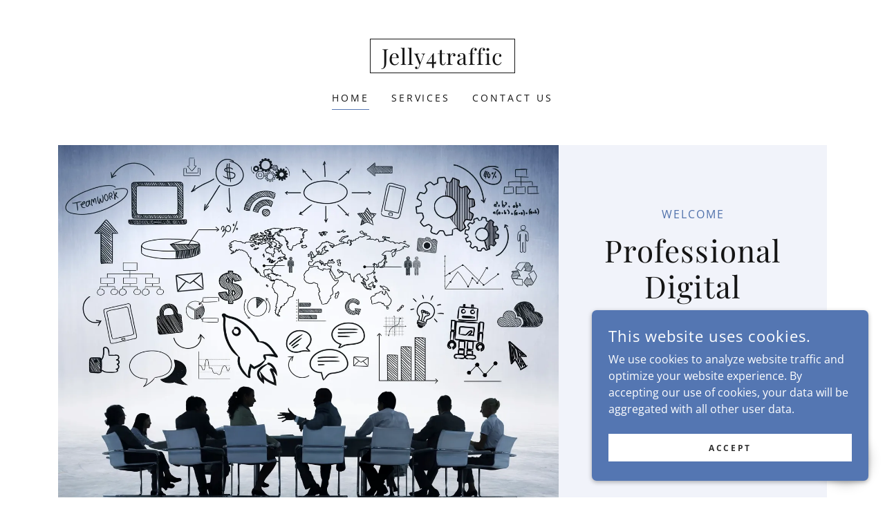

--- FILE ---
content_type: text/html;charset=utf-8
request_url: https://jelly4traffic.com/
body_size: 15298
content:
<!DOCTYPE html><html lang="en-CA"><head><meta charSet="utf-8"/><meta http-equiv="X-UA-Compatible" content="IE=edge"/><meta name="viewport" content="width=device-width, initial-scale=1"/><title>Jelly4traffic</title><meta name="author" content="Jelly4traffic"/><meta name="generator" content="Starfield Technologies; Go Daddy Website Builder 8.0.0000"/><link rel="manifest" href="/manifest.webmanifest"/><link rel="apple-touch-icon" sizes="57x57" href="//img1.wsimg.com/isteam/ip/static/pwa-app/logo-default.png/:/rs=w:57,h:57,m"/><link rel="apple-touch-icon" sizes="60x60" href="//img1.wsimg.com/isteam/ip/static/pwa-app/logo-default.png/:/rs=w:60,h:60,m"/><link rel="apple-touch-icon" sizes="72x72" href="//img1.wsimg.com/isteam/ip/static/pwa-app/logo-default.png/:/rs=w:72,h:72,m"/><link rel="apple-touch-icon" sizes="114x114" href="//img1.wsimg.com/isteam/ip/static/pwa-app/logo-default.png/:/rs=w:114,h:114,m"/><link rel="apple-touch-icon" sizes="120x120" href="//img1.wsimg.com/isteam/ip/static/pwa-app/logo-default.png/:/rs=w:120,h:120,m"/><link rel="apple-touch-icon" sizes="144x144" href="//img1.wsimg.com/isteam/ip/static/pwa-app/logo-default.png/:/rs=w:144,h:144,m"/><link rel="apple-touch-icon" sizes="152x152" href="//img1.wsimg.com/isteam/ip/static/pwa-app/logo-default.png/:/rs=w:152,h:152,m"/><link rel="apple-touch-icon" sizes="180x180" href="//img1.wsimg.com/isteam/ip/static/pwa-app/logo-default.png/:/rs=w:180,h:180,m"/><meta property="og:url" content="https://jelly4traffic.com/"/>
<meta property="og:site_name" content="Jelly4traffic"/>
<meta property="og:title" content="Professional Digital Marketing Advertising"/>
<meta property="og:description" content="We make advertising fun! "/>
<meta property="og:type" content="website"/>
<meta property="og:image" content="https://img1.wsimg.com/isteam/stock/2017"/>
<meta property="og:locale" content="en_CA"/>
<meta name="twitter:card" content="summary"/>
<meta name="twitter:title" content="Jelly4traffic"/>
<meta name="twitter:description" content="Professional Digital Marketing Advertising"/>
<meta name="twitter:image" content="https://img1.wsimg.com/isteam/stock/2017"/>
<meta name="twitter:image:alt" content="Jelly4traffic"/>
<meta name="theme-color" content="#5476b2"/><style data-inline-fonts>/* cyrillic */
@font-face {
  font-family: 'Playfair Display';
  font-style: normal;
  font-weight: 400;
  font-display: swap;
  src: url(https://img1.wsimg.com/gfonts/s/playfairdisplay/v40/nuFiD-vYSZviVYUb_rj3ij__anPXDTjYgFE_.woff2) format('woff2');
  unicode-range: U+0301, U+0400-045F, U+0490-0491, U+04B0-04B1, U+2116;
}
/* vietnamese */
@font-face {
  font-family: 'Playfair Display';
  font-style: normal;
  font-weight: 400;
  font-display: swap;
  src: url(https://img1.wsimg.com/gfonts/s/playfairdisplay/v40/nuFiD-vYSZviVYUb_rj3ij__anPXDTPYgFE_.woff2) format('woff2');
  unicode-range: U+0102-0103, U+0110-0111, U+0128-0129, U+0168-0169, U+01A0-01A1, U+01AF-01B0, U+0300-0301, U+0303-0304, U+0308-0309, U+0323, U+0329, U+1EA0-1EF9, U+20AB;
}
/* latin-ext */
@font-face {
  font-family: 'Playfair Display';
  font-style: normal;
  font-weight: 400;
  font-display: swap;
  src: url(https://img1.wsimg.com/gfonts/s/playfairdisplay/v40/nuFiD-vYSZviVYUb_rj3ij__anPXDTLYgFE_.woff2) format('woff2');
  unicode-range: U+0100-02BA, U+02BD-02C5, U+02C7-02CC, U+02CE-02D7, U+02DD-02FF, U+0304, U+0308, U+0329, U+1D00-1DBF, U+1E00-1E9F, U+1EF2-1EFF, U+2020, U+20A0-20AB, U+20AD-20C0, U+2113, U+2C60-2C7F, U+A720-A7FF;
}
/* latin */
@font-face {
  font-family: 'Playfair Display';
  font-style: normal;
  font-weight: 400;
  font-display: swap;
  src: url(https://img1.wsimg.com/gfonts/s/playfairdisplay/v40/nuFiD-vYSZviVYUb_rj3ij__anPXDTzYgA.woff2) format('woff2');
  unicode-range: U+0000-00FF, U+0131, U+0152-0153, U+02BB-02BC, U+02C6, U+02DA, U+02DC, U+0304, U+0308, U+0329, U+2000-206F, U+20AC, U+2122, U+2191, U+2193, U+2212, U+2215, U+FEFF, U+FFFD;
}
/* cyrillic */
@font-face {
  font-family: 'Playfair Display';
  font-style: normal;
  font-weight: 700;
  font-display: swap;
  src: url(https://img1.wsimg.com/gfonts/s/playfairdisplay/v40/nuFiD-vYSZviVYUb_rj3ij__anPXDTjYgFE_.woff2) format('woff2');
  unicode-range: U+0301, U+0400-045F, U+0490-0491, U+04B0-04B1, U+2116;
}
/* vietnamese */
@font-face {
  font-family: 'Playfair Display';
  font-style: normal;
  font-weight: 700;
  font-display: swap;
  src: url(https://img1.wsimg.com/gfonts/s/playfairdisplay/v40/nuFiD-vYSZviVYUb_rj3ij__anPXDTPYgFE_.woff2) format('woff2');
  unicode-range: U+0102-0103, U+0110-0111, U+0128-0129, U+0168-0169, U+01A0-01A1, U+01AF-01B0, U+0300-0301, U+0303-0304, U+0308-0309, U+0323, U+0329, U+1EA0-1EF9, U+20AB;
}
/* latin-ext */
@font-face {
  font-family: 'Playfair Display';
  font-style: normal;
  font-weight: 700;
  font-display: swap;
  src: url(https://img1.wsimg.com/gfonts/s/playfairdisplay/v40/nuFiD-vYSZviVYUb_rj3ij__anPXDTLYgFE_.woff2) format('woff2');
  unicode-range: U+0100-02BA, U+02BD-02C5, U+02C7-02CC, U+02CE-02D7, U+02DD-02FF, U+0304, U+0308, U+0329, U+1D00-1DBF, U+1E00-1E9F, U+1EF2-1EFF, U+2020, U+20A0-20AB, U+20AD-20C0, U+2113, U+2C60-2C7F, U+A720-A7FF;
}
/* latin */
@font-face {
  font-family: 'Playfair Display';
  font-style: normal;
  font-weight: 700;
  font-display: swap;
  src: url(https://img1.wsimg.com/gfonts/s/playfairdisplay/v40/nuFiD-vYSZviVYUb_rj3ij__anPXDTzYgA.woff2) format('woff2');
  unicode-range: U+0000-00FF, U+0131, U+0152-0153, U+02BB-02BC, U+02C6, U+02DA, U+02DC, U+0304, U+0308, U+0329, U+2000-206F, U+20AC, U+2122, U+2191, U+2193, U+2212, U+2215, U+FEFF, U+FFFD;
}
/* cyrillic */
@font-face {
  font-family: 'Playfair Display';
  font-style: normal;
  font-weight: 900;
  font-display: swap;
  src: url(https://img1.wsimg.com/gfonts/s/playfairdisplay/v40/nuFiD-vYSZviVYUb_rj3ij__anPXDTjYgFE_.woff2) format('woff2');
  unicode-range: U+0301, U+0400-045F, U+0490-0491, U+04B0-04B1, U+2116;
}
/* vietnamese */
@font-face {
  font-family: 'Playfair Display';
  font-style: normal;
  font-weight: 900;
  font-display: swap;
  src: url(https://img1.wsimg.com/gfonts/s/playfairdisplay/v40/nuFiD-vYSZviVYUb_rj3ij__anPXDTPYgFE_.woff2) format('woff2');
  unicode-range: U+0102-0103, U+0110-0111, U+0128-0129, U+0168-0169, U+01A0-01A1, U+01AF-01B0, U+0300-0301, U+0303-0304, U+0308-0309, U+0323, U+0329, U+1EA0-1EF9, U+20AB;
}
/* latin-ext */
@font-face {
  font-family: 'Playfair Display';
  font-style: normal;
  font-weight: 900;
  font-display: swap;
  src: url(https://img1.wsimg.com/gfonts/s/playfairdisplay/v40/nuFiD-vYSZviVYUb_rj3ij__anPXDTLYgFE_.woff2) format('woff2');
  unicode-range: U+0100-02BA, U+02BD-02C5, U+02C7-02CC, U+02CE-02D7, U+02DD-02FF, U+0304, U+0308, U+0329, U+1D00-1DBF, U+1E00-1E9F, U+1EF2-1EFF, U+2020, U+20A0-20AB, U+20AD-20C0, U+2113, U+2C60-2C7F, U+A720-A7FF;
}
/* latin */
@font-face {
  font-family: 'Playfair Display';
  font-style: normal;
  font-weight: 900;
  font-display: swap;
  src: url(https://img1.wsimg.com/gfonts/s/playfairdisplay/v40/nuFiD-vYSZviVYUb_rj3ij__anPXDTzYgA.woff2) format('woff2');
  unicode-range: U+0000-00FF, U+0131, U+0152-0153, U+02BB-02BC, U+02C6, U+02DA, U+02DC, U+0304, U+0308, U+0329, U+2000-206F, U+20AC, U+2122, U+2191, U+2193, U+2212, U+2215, U+FEFF, U+FFFD;
}

/* cyrillic-ext */
@font-face {
  font-family: 'Open Sans';
  font-style: italic;
  font-weight: 300;
  font-stretch: 100%;
  font-display: swap;
  src: url(https://img1.wsimg.com/gfonts/s/opensans/v44/memtYaGs126MiZpBA-UFUIcVXSCEkx2cmqvXlWqWtE6F15M.woff2) format('woff2');
  unicode-range: U+0460-052F, U+1C80-1C8A, U+20B4, U+2DE0-2DFF, U+A640-A69F, U+FE2E-FE2F;
}
/* cyrillic */
@font-face {
  font-family: 'Open Sans';
  font-style: italic;
  font-weight: 300;
  font-stretch: 100%;
  font-display: swap;
  src: url(https://img1.wsimg.com/gfonts/s/opensans/v44/memtYaGs126MiZpBA-UFUIcVXSCEkx2cmqvXlWqWvU6F15M.woff2) format('woff2');
  unicode-range: U+0301, U+0400-045F, U+0490-0491, U+04B0-04B1, U+2116;
}
/* greek-ext */
@font-face {
  font-family: 'Open Sans';
  font-style: italic;
  font-weight: 300;
  font-stretch: 100%;
  font-display: swap;
  src: url(https://img1.wsimg.com/gfonts/s/opensans/v44/memtYaGs126MiZpBA-UFUIcVXSCEkx2cmqvXlWqWtU6F15M.woff2) format('woff2');
  unicode-range: U+1F00-1FFF;
}
/* greek */
@font-face {
  font-family: 'Open Sans';
  font-style: italic;
  font-weight: 300;
  font-stretch: 100%;
  font-display: swap;
  src: url(https://img1.wsimg.com/gfonts/s/opensans/v44/memtYaGs126MiZpBA-UFUIcVXSCEkx2cmqvXlWqWuk6F15M.woff2) format('woff2');
  unicode-range: U+0370-0377, U+037A-037F, U+0384-038A, U+038C, U+038E-03A1, U+03A3-03FF;
}
/* hebrew */
@font-face {
  font-family: 'Open Sans';
  font-style: italic;
  font-weight: 300;
  font-stretch: 100%;
  font-display: swap;
  src: url(https://img1.wsimg.com/gfonts/s/opensans/v44/memtYaGs126MiZpBA-UFUIcVXSCEkx2cmqvXlWqWu06F15M.woff2) format('woff2');
  unicode-range: U+0307-0308, U+0590-05FF, U+200C-2010, U+20AA, U+25CC, U+FB1D-FB4F;
}
/* math */
@font-face {
  font-family: 'Open Sans';
  font-style: italic;
  font-weight: 300;
  font-stretch: 100%;
  font-display: swap;
  src: url(https://img1.wsimg.com/gfonts/s/opensans/v44/memtYaGs126MiZpBA-UFUIcVXSCEkx2cmqvXlWqWxU6F15M.woff2) format('woff2');
  unicode-range: U+0302-0303, U+0305, U+0307-0308, U+0310, U+0312, U+0315, U+031A, U+0326-0327, U+032C, U+032F-0330, U+0332-0333, U+0338, U+033A, U+0346, U+034D, U+0391-03A1, U+03A3-03A9, U+03B1-03C9, U+03D1, U+03D5-03D6, U+03F0-03F1, U+03F4-03F5, U+2016-2017, U+2034-2038, U+203C, U+2040, U+2043, U+2047, U+2050, U+2057, U+205F, U+2070-2071, U+2074-208E, U+2090-209C, U+20D0-20DC, U+20E1, U+20E5-20EF, U+2100-2112, U+2114-2115, U+2117-2121, U+2123-214F, U+2190, U+2192, U+2194-21AE, U+21B0-21E5, U+21F1-21F2, U+21F4-2211, U+2213-2214, U+2216-22FF, U+2308-230B, U+2310, U+2319, U+231C-2321, U+2336-237A, U+237C, U+2395, U+239B-23B7, U+23D0, U+23DC-23E1, U+2474-2475, U+25AF, U+25B3, U+25B7, U+25BD, U+25C1, U+25CA, U+25CC, U+25FB, U+266D-266F, U+27C0-27FF, U+2900-2AFF, U+2B0E-2B11, U+2B30-2B4C, U+2BFE, U+3030, U+FF5B, U+FF5D, U+1D400-1D7FF, U+1EE00-1EEFF;
}
/* symbols */
@font-face {
  font-family: 'Open Sans';
  font-style: italic;
  font-weight: 300;
  font-stretch: 100%;
  font-display: swap;
  src: url(https://img1.wsimg.com/gfonts/s/opensans/v44/memtYaGs126MiZpBA-UFUIcVXSCEkx2cmqvXlWqW106F15M.woff2) format('woff2');
  unicode-range: U+0001-000C, U+000E-001F, U+007F-009F, U+20DD-20E0, U+20E2-20E4, U+2150-218F, U+2190, U+2192, U+2194-2199, U+21AF, U+21E6-21F0, U+21F3, U+2218-2219, U+2299, U+22C4-22C6, U+2300-243F, U+2440-244A, U+2460-24FF, U+25A0-27BF, U+2800-28FF, U+2921-2922, U+2981, U+29BF, U+29EB, U+2B00-2BFF, U+4DC0-4DFF, U+FFF9-FFFB, U+10140-1018E, U+10190-1019C, U+101A0, U+101D0-101FD, U+102E0-102FB, U+10E60-10E7E, U+1D2C0-1D2D3, U+1D2E0-1D37F, U+1F000-1F0FF, U+1F100-1F1AD, U+1F1E6-1F1FF, U+1F30D-1F30F, U+1F315, U+1F31C, U+1F31E, U+1F320-1F32C, U+1F336, U+1F378, U+1F37D, U+1F382, U+1F393-1F39F, U+1F3A7-1F3A8, U+1F3AC-1F3AF, U+1F3C2, U+1F3C4-1F3C6, U+1F3CA-1F3CE, U+1F3D4-1F3E0, U+1F3ED, U+1F3F1-1F3F3, U+1F3F5-1F3F7, U+1F408, U+1F415, U+1F41F, U+1F426, U+1F43F, U+1F441-1F442, U+1F444, U+1F446-1F449, U+1F44C-1F44E, U+1F453, U+1F46A, U+1F47D, U+1F4A3, U+1F4B0, U+1F4B3, U+1F4B9, U+1F4BB, U+1F4BF, U+1F4C8-1F4CB, U+1F4D6, U+1F4DA, U+1F4DF, U+1F4E3-1F4E6, U+1F4EA-1F4ED, U+1F4F7, U+1F4F9-1F4FB, U+1F4FD-1F4FE, U+1F503, U+1F507-1F50B, U+1F50D, U+1F512-1F513, U+1F53E-1F54A, U+1F54F-1F5FA, U+1F610, U+1F650-1F67F, U+1F687, U+1F68D, U+1F691, U+1F694, U+1F698, U+1F6AD, U+1F6B2, U+1F6B9-1F6BA, U+1F6BC, U+1F6C6-1F6CF, U+1F6D3-1F6D7, U+1F6E0-1F6EA, U+1F6F0-1F6F3, U+1F6F7-1F6FC, U+1F700-1F7FF, U+1F800-1F80B, U+1F810-1F847, U+1F850-1F859, U+1F860-1F887, U+1F890-1F8AD, U+1F8B0-1F8BB, U+1F8C0-1F8C1, U+1F900-1F90B, U+1F93B, U+1F946, U+1F984, U+1F996, U+1F9E9, U+1FA00-1FA6F, U+1FA70-1FA7C, U+1FA80-1FA89, U+1FA8F-1FAC6, U+1FACE-1FADC, U+1FADF-1FAE9, U+1FAF0-1FAF8, U+1FB00-1FBFF;
}
/* vietnamese */
@font-face {
  font-family: 'Open Sans';
  font-style: italic;
  font-weight: 300;
  font-stretch: 100%;
  font-display: swap;
  src: url(https://img1.wsimg.com/gfonts/s/opensans/v44/memtYaGs126MiZpBA-UFUIcVXSCEkx2cmqvXlWqWtk6F15M.woff2) format('woff2');
  unicode-range: U+0102-0103, U+0110-0111, U+0128-0129, U+0168-0169, U+01A0-01A1, U+01AF-01B0, U+0300-0301, U+0303-0304, U+0308-0309, U+0323, U+0329, U+1EA0-1EF9, U+20AB;
}
/* latin-ext */
@font-face {
  font-family: 'Open Sans';
  font-style: italic;
  font-weight: 300;
  font-stretch: 100%;
  font-display: swap;
  src: url(https://img1.wsimg.com/gfonts/s/opensans/v44/memtYaGs126MiZpBA-UFUIcVXSCEkx2cmqvXlWqWt06F15M.woff2) format('woff2');
  unicode-range: U+0100-02BA, U+02BD-02C5, U+02C7-02CC, U+02CE-02D7, U+02DD-02FF, U+0304, U+0308, U+0329, U+1D00-1DBF, U+1E00-1E9F, U+1EF2-1EFF, U+2020, U+20A0-20AB, U+20AD-20C0, U+2113, U+2C60-2C7F, U+A720-A7FF;
}
/* latin */
@font-face {
  font-family: 'Open Sans';
  font-style: italic;
  font-weight: 300;
  font-stretch: 100%;
  font-display: swap;
  src: url(https://img1.wsimg.com/gfonts/s/opensans/v44/memtYaGs126MiZpBA-UFUIcVXSCEkx2cmqvXlWqWuU6F.woff2) format('woff2');
  unicode-range: U+0000-00FF, U+0131, U+0152-0153, U+02BB-02BC, U+02C6, U+02DA, U+02DC, U+0304, U+0308, U+0329, U+2000-206F, U+20AC, U+2122, U+2191, U+2193, U+2212, U+2215, U+FEFF, U+FFFD;
}
/* cyrillic-ext */
@font-face {
  font-family: 'Open Sans';
  font-style: italic;
  font-weight: 400;
  font-stretch: 100%;
  font-display: swap;
  src: url(https://img1.wsimg.com/gfonts/s/opensans/v44/memtYaGs126MiZpBA-UFUIcVXSCEkx2cmqvXlWqWtE6F15M.woff2) format('woff2');
  unicode-range: U+0460-052F, U+1C80-1C8A, U+20B4, U+2DE0-2DFF, U+A640-A69F, U+FE2E-FE2F;
}
/* cyrillic */
@font-face {
  font-family: 'Open Sans';
  font-style: italic;
  font-weight: 400;
  font-stretch: 100%;
  font-display: swap;
  src: url(https://img1.wsimg.com/gfonts/s/opensans/v44/memtYaGs126MiZpBA-UFUIcVXSCEkx2cmqvXlWqWvU6F15M.woff2) format('woff2');
  unicode-range: U+0301, U+0400-045F, U+0490-0491, U+04B0-04B1, U+2116;
}
/* greek-ext */
@font-face {
  font-family: 'Open Sans';
  font-style: italic;
  font-weight: 400;
  font-stretch: 100%;
  font-display: swap;
  src: url(https://img1.wsimg.com/gfonts/s/opensans/v44/memtYaGs126MiZpBA-UFUIcVXSCEkx2cmqvXlWqWtU6F15M.woff2) format('woff2');
  unicode-range: U+1F00-1FFF;
}
/* greek */
@font-face {
  font-family: 'Open Sans';
  font-style: italic;
  font-weight: 400;
  font-stretch: 100%;
  font-display: swap;
  src: url(https://img1.wsimg.com/gfonts/s/opensans/v44/memtYaGs126MiZpBA-UFUIcVXSCEkx2cmqvXlWqWuk6F15M.woff2) format('woff2');
  unicode-range: U+0370-0377, U+037A-037F, U+0384-038A, U+038C, U+038E-03A1, U+03A3-03FF;
}
/* hebrew */
@font-face {
  font-family: 'Open Sans';
  font-style: italic;
  font-weight: 400;
  font-stretch: 100%;
  font-display: swap;
  src: url(https://img1.wsimg.com/gfonts/s/opensans/v44/memtYaGs126MiZpBA-UFUIcVXSCEkx2cmqvXlWqWu06F15M.woff2) format('woff2');
  unicode-range: U+0307-0308, U+0590-05FF, U+200C-2010, U+20AA, U+25CC, U+FB1D-FB4F;
}
/* math */
@font-face {
  font-family: 'Open Sans';
  font-style: italic;
  font-weight: 400;
  font-stretch: 100%;
  font-display: swap;
  src: url(https://img1.wsimg.com/gfonts/s/opensans/v44/memtYaGs126MiZpBA-UFUIcVXSCEkx2cmqvXlWqWxU6F15M.woff2) format('woff2');
  unicode-range: U+0302-0303, U+0305, U+0307-0308, U+0310, U+0312, U+0315, U+031A, U+0326-0327, U+032C, U+032F-0330, U+0332-0333, U+0338, U+033A, U+0346, U+034D, U+0391-03A1, U+03A3-03A9, U+03B1-03C9, U+03D1, U+03D5-03D6, U+03F0-03F1, U+03F4-03F5, U+2016-2017, U+2034-2038, U+203C, U+2040, U+2043, U+2047, U+2050, U+2057, U+205F, U+2070-2071, U+2074-208E, U+2090-209C, U+20D0-20DC, U+20E1, U+20E5-20EF, U+2100-2112, U+2114-2115, U+2117-2121, U+2123-214F, U+2190, U+2192, U+2194-21AE, U+21B0-21E5, U+21F1-21F2, U+21F4-2211, U+2213-2214, U+2216-22FF, U+2308-230B, U+2310, U+2319, U+231C-2321, U+2336-237A, U+237C, U+2395, U+239B-23B7, U+23D0, U+23DC-23E1, U+2474-2475, U+25AF, U+25B3, U+25B7, U+25BD, U+25C1, U+25CA, U+25CC, U+25FB, U+266D-266F, U+27C0-27FF, U+2900-2AFF, U+2B0E-2B11, U+2B30-2B4C, U+2BFE, U+3030, U+FF5B, U+FF5D, U+1D400-1D7FF, U+1EE00-1EEFF;
}
/* symbols */
@font-face {
  font-family: 'Open Sans';
  font-style: italic;
  font-weight: 400;
  font-stretch: 100%;
  font-display: swap;
  src: url(https://img1.wsimg.com/gfonts/s/opensans/v44/memtYaGs126MiZpBA-UFUIcVXSCEkx2cmqvXlWqW106F15M.woff2) format('woff2');
  unicode-range: U+0001-000C, U+000E-001F, U+007F-009F, U+20DD-20E0, U+20E2-20E4, U+2150-218F, U+2190, U+2192, U+2194-2199, U+21AF, U+21E6-21F0, U+21F3, U+2218-2219, U+2299, U+22C4-22C6, U+2300-243F, U+2440-244A, U+2460-24FF, U+25A0-27BF, U+2800-28FF, U+2921-2922, U+2981, U+29BF, U+29EB, U+2B00-2BFF, U+4DC0-4DFF, U+FFF9-FFFB, U+10140-1018E, U+10190-1019C, U+101A0, U+101D0-101FD, U+102E0-102FB, U+10E60-10E7E, U+1D2C0-1D2D3, U+1D2E0-1D37F, U+1F000-1F0FF, U+1F100-1F1AD, U+1F1E6-1F1FF, U+1F30D-1F30F, U+1F315, U+1F31C, U+1F31E, U+1F320-1F32C, U+1F336, U+1F378, U+1F37D, U+1F382, U+1F393-1F39F, U+1F3A7-1F3A8, U+1F3AC-1F3AF, U+1F3C2, U+1F3C4-1F3C6, U+1F3CA-1F3CE, U+1F3D4-1F3E0, U+1F3ED, U+1F3F1-1F3F3, U+1F3F5-1F3F7, U+1F408, U+1F415, U+1F41F, U+1F426, U+1F43F, U+1F441-1F442, U+1F444, U+1F446-1F449, U+1F44C-1F44E, U+1F453, U+1F46A, U+1F47D, U+1F4A3, U+1F4B0, U+1F4B3, U+1F4B9, U+1F4BB, U+1F4BF, U+1F4C8-1F4CB, U+1F4D6, U+1F4DA, U+1F4DF, U+1F4E3-1F4E6, U+1F4EA-1F4ED, U+1F4F7, U+1F4F9-1F4FB, U+1F4FD-1F4FE, U+1F503, U+1F507-1F50B, U+1F50D, U+1F512-1F513, U+1F53E-1F54A, U+1F54F-1F5FA, U+1F610, U+1F650-1F67F, U+1F687, U+1F68D, U+1F691, U+1F694, U+1F698, U+1F6AD, U+1F6B2, U+1F6B9-1F6BA, U+1F6BC, U+1F6C6-1F6CF, U+1F6D3-1F6D7, U+1F6E0-1F6EA, U+1F6F0-1F6F3, U+1F6F7-1F6FC, U+1F700-1F7FF, U+1F800-1F80B, U+1F810-1F847, U+1F850-1F859, U+1F860-1F887, U+1F890-1F8AD, U+1F8B0-1F8BB, U+1F8C0-1F8C1, U+1F900-1F90B, U+1F93B, U+1F946, U+1F984, U+1F996, U+1F9E9, U+1FA00-1FA6F, U+1FA70-1FA7C, U+1FA80-1FA89, U+1FA8F-1FAC6, U+1FACE-1FADC, U+1FADF-1FAE9, U+1FAF0-1FAF8, U+1FB00-1FBFF;
}
/* vietnamese */
@font-face {
  font-family: 'Open Sans';
  font-style: italic;
  font-weight: 400;
  font-stretch: 100%;
  font-display: swap;
  src: url(https://img1.wsimg.com/gfonts/s/opensans/v44/memtYaGs126MiZpBA-UFUIcVXSCEkx2cmqvXlWqWtk6F15M.woff2) format('woff2');
  unicode-range: U+0102-0103, U+0110-0111, U+0128-0129, U+0168-0169, U+01A0-01A1, U+01AF-01B0, U+0300-0301, U+0303-0304, U+0308-0309, U+0323, U+0329, U+1EA0-1EF9, U+20AB;
}
/* latin-ext */
@font-face {
  font-family: 'Open Sans';
  font-style: italic;
  font-weight: 400;
  font-stretch: 100%;
  font-display: swap;
  src: url(https://img1.wsimg.com/gfonts/s/opensans/v44/memtYaGs126MiZpBA-UFUIcVXSCEkx2cmqvXlWqWt06F15M.woff2) format('woff2');
  unicode-range: U+0100-02BA, U+02BD-02C5, U+02C7-02CC, U+02CE-02D7, U+02DD-02FF, U+0304, U+0308, U+0329, U+1D00-1DBF, U+1E00-1E9F, U+1EF2-1EFF, U+2020, U+20A0-20AB, U+20AD-20C0, U+2113, U+2C60-2C7F, U+A720-A7FF;
}
/* latin */
@font-face {
  font-family: 'Open Sans';
  font-style: italic;
  font-weight: 400;
  font-stretch: 100%;
  font-display: swap;
  src: url(https://img1.wsimg.com/gfonts/s/opensans/v44/memtYaGs126MiZpBA-UFUIcVXSCEkx2cmqvXlWqWuU6F.woff2) format('woff2');
  unicode-range: U+0000-00FF, U+0131, U+0152-0153, U+02BB-02BC, U+02C6, U+02DA, U+02DC, U+0304, U+0308, U+0329, U+2000-206F, U+20AC, U+2122, U+2191, U+2193, U+2212, U+2215, U+FEFF, U+FFFD;
}
/* cyrillic-ext */
@font-face {
  font-family: 'Open Sans';
  font-style: italic;
  font-weight: 700;
  font-stretch: 100%;
  font-display: swap;
  src: url(https://img1.wsimg.com/gfonts/s/opensans/v44/memtYaGs126MiZpBA-UFUIcVXSCEkx2cmqvXlWqWtE6F15M.woff2) format('woff2');
  unicode-range: U+0460-052F, U+1C80-1C8A, U+20B4, U+2DE0-2DFF, U+A640-A69F, U+FE2E-FE2F;
}
/* cyrillic */
@font-face {
  font-family: 'Open Sans';
  font-style: italic;
  font-weight: 700;
  font-stretch: 100%;
  font-display: swap;
  src: url(https://img1.wsimg.com/gfonts/s/opensans/v44/memtYaGs126MiZpBA-UFUIcVXSCEkx2cmqvXlWqWvU6F15M.woff2) format('woff2');
  unicode-range: U+0301, U+0400-045F, U+0490-0491, U+04B0-04B1, U+2116;
}
/* greek-ext */
@font-face {
  font-family: 'Open Sans';
  font-style: italic;
  font-weight: 700;
  font-stretch: 100%;
  font-display: swap;
  src: url(https://img1.wsimg.com/gfonts/s/opensans/v44/memtYaGs126MiZpBA-UFUIcVXSCEkx2cmqvXlWqWtU6F15M.woff2) format('woff2');
  unicode-range: U+1F00-1FFF;
}
/* greek */
@font-face {
  font-family: 'Open Sans';
  font-style: italic;
  font-weight: 700;
  font-stretch: 100%;
  font-display: swap;
  src: url(https://img1.wsimg.com/gfonts/s/opensans/v44/memtYaGs126MiZpBA-UFUIcVXSCEkx2cmqvXlWqWuk6F15M.woff2) format('woff2');
  unicode-range: U+0370-0377, U+037A-037F, U+0384-038A, U+038C, U+038E-03A1, U+03A3-03FF;
}
/* hebrew */
@font-face {
  font-family: 'Open Sans';
  font-style: italic;
  font-weight: 700;
  font-stretch: 100%;
  font-display: swap;
  src: url(https://img1.wsimg.com/gfonts/s/opensans/v44/memtYaGs126MiZpBA-UFUIcVXSCEkx2cmqvXlWqWu06F15M.woff2) format('woff2');
  unicode-range: U+0307-0308, U+0590-05FF, U+200C-2010, U+20AA, U+25CC, U+FB1D-FB4F;
}
/* math */
@font-face {
  font-family: 'Open Sans';
  font-style: italic;
  font-weight: 700;
  font-stretch: 100%;
  font-display: swap;
  src: url(https://img1.wsimg.com/gfonts/s/opensans/v44/memtYaGs126MiZpBA-UFUIcVXSCEkx2cmqvXlWqWxU6F15M.woff2) format('woff2');
  unicode-range: U+0302-0303, U+0305, U+0307-0308, U+0310, U+0312, U+0315, U+031A, U+0326-0327, U+032C, U+032F-0330, U+0332-0333, U+0338, U+033A, U+0346, U+034D, U+0391-03A1, U+03A3-03A9, U+03B1-03C9, U+03D1, U+03D5-03D6, U+03F0-03F1, U+03F4-03F5, U+2016-2017, U+2034-2038, U+203C, U+2040, U+2043, U+2047, U+2050, U+2057, U+205F, U+2070-2071, U+2074-208E, U+2090-209C, U+20D0-20DC, U+20E1, U+20E5-20EF, U+2100-2112, U+2114-2115, U+2117-2121, U+2123-214F, U+2190, U+2192, U+2194-21AE, U+21B0-21E5, U+21F1-21F2, U+21F4-2211, U+2213-2214, U+2216-22FF, U+2308-230B, U+2310, U+2319, U+231C-2321, U+2336-237A, U+237C, U+2395, U+239B-23B7, U+23D0, U+23DC-23E1, U+2474-2475, U+25AF, U+25B3, U+25B7, U+25BD, U+25C1, U+25CA, U+25CC, U+25FB, U+266D-266F, U+27C0-27FF, U+2900-2AFF, U+2B0E-2B11, U+2B30-2B4C, U+2BFE, U+3030, U+FF5B, U+FF5D, U+1D400-1D7FF, U+1EE00-1EEFF;
}
/* symbols */
@font-face {
  font-family: 'Open Sans';
  font-style: italic;
  font-weight: 700;
  font-stretch: 100%;
  font-display: swap;
  src: url(https://img1.wsimg.com/gfonts/s/opensans/v44/memtYaGs126MiZpBA-UFUIcVXSCEkx2cmqvXlWqW106F15M.woff2) format('woff2');
  unicode-range: U+0001-000C, U+000E-001F, U+007F-009F, U+20DD-20E0, U+20E2-20E4, U+2150-218F, U+2190, U+2192, U+2194-2199, U+21AF, U+21E6-21F0, U+21F3, U+2218-2219, U+2299, U+22C4-22C6, U+2300-243F, U+2440-244A, U+2460-24FF, U+25A0-27BF, U+2800-28FF, U+2921-2922, U+2981, U+29BF, U+29EB, U+2B00-2BFF, U+4DC0-4DFF, U+FFF9-FFFB, U+10140-1018E, U+10190-1019C, U+101A0, U+101D0-101FD, U+102E0-102FB, U+10E60-10E7E, U+1D2C0-1D2D3, U+1D2E0-1D37F, U+1F000-1F0FF, U+1F100-1F1AD, U+1F1E6-1F1FF, U+1F30D-1F30F, U+1F315, U+1F31C, U+1F31E, U+1F320-1F32C, U+1F336, U+1F378, U+1F37D, U+1F382, U+1F393-1F39F, U+1F3A7-1F3A8, U+1F3AC-1F3AF, U+1F3C2, U+1F3C4-1F3C6, U+1F3CA-1F3CE, U+1F3D4-1F3E0, U+1F3ED, U+1F3F1-1F3F3, U+1F3F5-1F3F7, U+1F408, U+1F415, U+1F41F, U+1F426, U+1F43F, U+1F441-1F442, U+1F444, U+1F446-1F449, U+1F44C-1F44E, U+1F453, U+1F46A, U+1F47D, U+1F4A3, U+1F4B0, U+1F4B3, U+1F4B9, U+1F4BB, U+1F4BF, U+1F4C8-1F4CB, U+1F4D6, U+1F4DA, U+1F4DF, U+1F4E3-1F4E6, U+1F4EA-1F4ED, U+1F4F7, U+1F4F9-1F4FB, U+1F4FD-1F4FE, U+1F503, U+1F507-1F50B, U+1F50D, U+1F512-1F513, U+1F53E-1F54A, U+1F54F-1F5FA, U+1F610, U+1F650-1F67F, U+1F687, U+1F68D, U+1F691, U+1F694, U+1F698, U+1F6AD, U+1F6B2, U+1F6B9-1F6BA, U+1F6BC, U+1F6C6-1F6CF, U+1F6D3-1F6D7, U+1F6E0-1F6EA, U+1F6F0-1F6F3, U+1F6F7-1F6FC, U+1F700-1F7FF, U+1F800-1F80B, U+1F810-1F847, U+1F850-1F859, U+1F860-1F887, U+1F890-1F8AD, U+1F8B0-1F8BB, U+1F8C0-1F8C1, U+1F900-1F90B, U+1F93B, U+1F946, U+1F984, U+1F996, U+1F9E9, U+1FA00-1FA6F, U+1FA70-1FA7C, U+1FA80-1FA89, U+1FA8F-1FAC6, U+1FACE-1FADC, U+1FADF-1FAE9, U+1FAF0-1FAF8, U+1FB00-1FBFF;
}
/* vietnamese */
@font-face {
  font-family: 'Open Sans';
  font-style: italic;
  font-weight: 700;
  font-stretch: 100%;
  font-display: swap;
  src: url(https://img1.wsimg.com/gfonts/s/opensans/v44/memtYaGs126MiZpBA-UFUIcVXSCEkx2cmqvXlWqWtk6F15M.woff2) format('woff2');
  unicode-range: U+0102-0103, U+0110-0111, U+0128-0129, U+0168-0169, U+01A0-01A1, U+01AF-01B0, U+0300-0301, U+0303-0304, U+0308-0309, U+0323, U+0329, U+1EA0-1EF9, U+20AB;
}
/* latin-ext */
@font-face {
  font-family: 'Open Sans';
  font-style: italic;
  font-weight: 700;
  font-stretch: 100%;
  font-display: swap;
  src: url(https://img1.wsimg.com/gfonts/s/opensans/v44/memtYaGs126MiZpBA-UFUIcVXSCEkx2cmqvXlWqWt06F15M.woff2) format('woff2');
  unicode-range: U+0100-02BA, U+02BD-02C5, U+02C7-02CC, U+02CE-02D7, U+02DD-02FF, U+0304, U+0308, U+0329, U+1D00-1DBF, U+1E00-1E9F, U+1EF2-1EFF, U+2020, U+20A0-20AB, U+20AD-20C0, U+2113, U+2C60-2C7F, U+A720-A7FF;
}
/* latin */
@font-face {
  font-family: 'Open Sans';
  font-style: italic;
  font-weight: 700;
  font-stretch: 100%;
  font-display: swap;
  src: url(https://img1.wsimg.com/gfonts/s/opensans/v44/memtYaGs126MiZpBA-UFUIcVXSCEkx2cmqvXlWqWuU6F.woff2) format('woff2');
  unicode-range: U+0000-00FF, U+0131, U+0152-0153, U+02BB-02BC, U+02C6, U+02DA, U+02DC, U+0304, U+0308, U+0329, U+2000-206F, U+20AC, U+2122, U+2191, U+2193, U+2212, U+2215, U+FEFF, U+FFFD;
}
/* cyrillic-ext */
@font-face {
  font-family: 'Open Sans';
  font-style: normal;
  font-weight: 300;
  font-stretch: 100%;
  font-display: swap;
  src: url(https://img1.wsimg.com/gfonts/s/opensans/v44/memvYaGs126MiZpBA-UvWbX2vVnXBbObj2OVTSKmu1aB.woff2) format('woff2');
  unicode-range: U+0460-052F, U+1C80-1C8A, U+20B4, U+2DE0-2DFF, U+A640-A69F, U+FE2E-FE2F;
}
/* cyrillic */
@font-face {
  font-family: 'Open Sans';
  font-style: normal;
  font-weight: 300;
  font-stretch: 100%;
  font-display: swap;
  src: url(https://img1.wsimg.com/gfonts/s/opensans/v44/memvYaGs126MiZpBA-UvWbX2vVnXBbObj2OVTSumu1aB.woff2) format('woff2');
  unicode-range: U+0301, U+0400-045F, U+0490-0491, U+04B0-04B1, U+2116;
}
/* greek-ext */
@font-face {
  font-family: 'Open Sans';
  font-style: normal;
  font-weight: 300;
  font-stretch: 100%;
  font-display: swap;
  src: url(https://img1.wsimg.com/gfonts/s/opensans/v44/memvYaGs126MiZpBA-UvWbX2vVnXBbObj2OVTSOmu1aB.woff2) format('woff2');
  unicode-range: U+1F00-1FFF;
}
/* greek */
@font-face {
  font-family: 'Open Sans';
  font-style: normal;
  font-weight: 300;
  font-stretch: 100%;
  font-display: swap;
  src: url(https://img1.wsimg.com/gfonts/s/opensans/v44/memvYaGs126MiZpBA-UvWbX2vVnXBbObj2OVTSymu1aB.woff2) format('woff2');
  unicode-range: U+0370-0377, U+037A-037F, U+0384-038A, U+038C, U+038E-03A1, U+03A3-03FF;
}
/* hebrew */
@font-face {
  font-family: 'Open Sans';
  font-style: normal;
  font-weight: 300;
  font-stretch: 100%;
  font-display: swap;
  src: url(https://img1.wsimg.com/gfonts/s/opensans/v44/memvYaGs126MiZpBA-UvWbX2vVnXBbObj2OVTS2mu1aB.woff2) format('woff2');
  unicode-range: U+0307-0308, U+0590-05FF, U+200C-2010, U+20AA, U+25CC, U+FB1D-FB4F;
}
/* math */
@font-face {
  font-family: 'Open Sans';
  font-style: normal;
  font-weight: 300;
  font-stretch: 100%;
  font-display: swap;
  src: url(https://img1.wsimg.com/gfonts/s/opensans/v44/memvYaGs126MiZpBA-UvWbX2vVnXBbObj2OVTVOmu1aB.woff2) format('woff2');
  unicode-range: U+0302-0303, U+0305, U+0307-0308, U+0310, U+0312, U+0315, U+031A, U+0326-0327, U+032C, U+032F-0330, U+0332-0333, U+0338, U+033A, U+0346, U+034D, U+0391-03A1, U+03A3-03A9, U+03B1-03C9, U+03D1, U+03D5-03D6, U+03F0-03F1, U+03F4-03F5, U+2016-2017, U+2034-2038, U+203C, U+2040, U+2043, U+2047, U+2050, U+2057, U+205F, U+2070-2071, U+2074-208E, U+2090-209C, U+20D0-20DC, U+20E1, U+20E5-20EF, U+2100-2112, U+2114-2115, U+2117-2121, U+2123-214F, U+2190, U+2192, U+2194-21AE, U+21B0-21E5, U+21F1-21F2, U+21F4-2211, U+2213-2214, U+2216-22FF, U+2308-230B, U+2310, U+2319, U+231C-2321, U+2336-237A, U+237C, U+2395, U+239B-23B7, U+23D0, U+23DC-23E1, U+2474-2475, U+25AF, U+25B3, U+25B7, U+25BD, U+25C1, U+25CA, U+25CC, U+25FB, U+266D-266F, U+27C0-27FF, U+2900-2AFF, U+2B0E-2B11, U+2B30-2B4C, U+2BFE, U+3030, U+FF5B, U+FF5D, U+1D400-1D7FF, U+1EE00-1EEFF;
}
/* symbols */
@font-face {
  font-family: 'Open Sans';
  font-style: normal;
  font-weight: 300;
  font-stretch: 100%;
  font-display: swap;
  src: url(https://img1.wsimg.com/gfonts/s/opensans/v44/memvYaGs126MiZpBA-UvWbX2vVnXBbObj2OVTUGmu1aB.woff2) format('woff2');
  unicode-range: U+0001-000C, U+000E-001F, U+007F-009F, U+20DD-20E0, U+20E2-20E4, U+2150-218F, U+2190, U+2192, U+2194-2199, U+21AF, U+21E6-21F0, U+21F3, U+2218-2219, U+2299, U+22C4-22C6, U+2300-243F, U+2440-244A, U+2460-24FF, U+25A0-27BF, U+2800-28FF, U+2921-2922, U+2981, U+29BF, U+29EB, U+2B00-2BFF, U+4DC0-4DFF, U+FFF9-FFFB, U+10140-1018E, U+10190-1019C, U+101A0, U+101D0-101FD, U+102E0-102FB, U+10E60-10E7E, U+1D2C0-1D2D3, U+1D2E0-1D37F, U+1F000-1F0FF, U+1F100-1F1AD, U+1F1E6-1F1FF, U+1F30D-1F30F, U+1F315, U+1F31C, U+1F31E, U+1F320-1F32C, U+1F336, U+1F378, U+1F37D, U+1F382, U+1F393-1F39F, U+1F3A7-1F3A8, U+1F3AC-1F3AF, U+1F3C2, U+1F3C4-1F3C6, U+1F3CA-1F3CE, U+1F3D4-1F3E0, U+1F3ED, U+1F3F1-1F3F3, U+1F3F5-1F3F7, U+1F408, U+1F415, U+1F41F, U+1F426, U+1F43F, U+1F441-1F442, U+1F444, U+1F446-1F449, U+1F44C-1F44E, U+1F453, U+1F46A, U+1F47D, U+1F4A3, U+1F4B0, U+1F4B3, U+1F4B9, U+1F4BB, U+1F4BF, U+1F4C8-1F4CB, U+1F4D6, U+1F4DA, U+1F4DF, U+1F4E3-1F4E6, U+1F4EA-1F4ED, U+1F4F7, U+1F4F9-1F4FB, U+1F4FD-1F4FE, U+1F503, U+1F507-1F50B, U+1F50D, U+1F512-1F513, U+1F53E-1F54A, U+1F54F-1F5FA, U+1F610, U+1F650-1F67F, U+1F687, U+1F68D, U+1F691, U+1F694, U+1F698, U+1F6AD, U+1F6B2, U+1F6B9-1F6BA, U+1F6BC, U+1F6C6-1F6CF, U+1F6D3-1F6D7, U+1F6E0-1F6EA, U+1F6F0-1F6F3, U+1F6F7-1F6FC, U+1F700-1F7FF, U+1F800-1F80B, U+1F810-1F847, U+1F850-1F859, U+1F860-1F887, U+1F890-1F8AD, U+1F8B0-1F8BB, U+1F8C0-1F8C1, U+1F900-1F90B, U+1F93B, U+1F946, U+1F984, U+1F996, U+1F9E9, U+1FA00-1FA6F, U+1FA70-1FA7C, U+1FA80-1FA89, U+1FA8F-1FAC6, U+1FACE-1FADC, U+1FADF-1FAE9, U+1FAF0-1FAF8, U+1FB00-1FBFF;
}
/* vietnamese */
@font-face {
  font-family: 'Open Sans';
  font-style: normal;
  font-weight: 300;
  font-stretch: 100%;
  font-display: swap;
  src: url(https://img1.wsimg.com/gfonts/s/opensans/v44/memvYaGs126MiZpBA-UvWbX2vVnXBbObj2OVTSCmu1aB.woff2) format('woff2');
  unicode-range: U+0102-0103, U+0110-0111, U+0128-0129, U+0168-0169, U+01A0-01A1, U+01AF-01B0, U+0300-0301, U+0303-0304, U+0308-0309, U+0323, U+0329, U+1EA0-1EF9, U+20AB;
}
/* latin-ext */
@font-face {
  font-family: 'Open Sans';
  font-style: normal;
  font-weight: 300;
  font-stretch: 100%;
  font-display: swap;
  src: url(https://img1.wsimg.com/gfonts/s/opensans/v44/memvYaGs126MiZpBA-UvWbX2vVnXBbObj2OVTSGmu1aB.woff2) format('woff2');
  unicode-range: U+0100-02BA, U+02BD-02C5, U+02C7-02CC, U+02CE-02D7, U+02DD-02FF, U+0304, U+0308, U+0329, U+1D00-1DBF, U+1E00-1E9F, U+1EF2-1EFF, U+2020, U+20A0-20AB, U+20AD-20C0, U+2113, U+2C60-2C7F, U+A720-A7FF;
}
/* latin */
@font-face {
  font-family: 'Open Sans';
  font-style: normal;
  font-weight: 300;
  font-stretch: 100%;
  font-display: swap;
  src: url(https://img1.wsimg.com/gfonts/s/opensans/v44/memvYaGs126MiZpBA-UvWbX2vVnXBbObj2OVTS-muw.woff2) format('woff2');
  unicode-range: U+0000-00FF, U+0131, U+0152-0153, U+02BB-02BC, U+02C6, U+02DA, U+02DC, U+0304, U+0308, U+0329, U+2000-206F, U+20AC, U+2122, U+2191, U+2193, U+2212, U+2215, U+FEFF, U+FFFD;
}
/* cyrillic-ext */
@font-face {
  font-family: 'Open Sans';
  font-style: normal;
  font-weight: 400;
  font-stretch: 100%;
  font-display: swap;
  src: url(https://img1.wsimg.com/gfonts/s/opensans/v44/memvYaGs126MiZpBA-UvWbX2vVnXBbObj2OVTSKmu1aB.woff2) format('woff2');
  unicode-range: U+0460-052F, U+1C80-1C8A, U+20B4, U+2DE0-2DFF, U+A640-A69F, U+FE2E-FE2F;
}
/* cyrillic */
@font-face {
  font-family: 'Open Sans';
  font-style: normal;
  font-weight: 400;
  font-stretch: 100%;
  font-display: swap;
  src: url(https://img1.wsimg.com/gfonts/s/opensans/v44/memvYaGs126MiZpBA-UvWbX2vVnXBbObj2OVTSumu1aB.woff2) format('woff2');
  unicode-range: U+0301, U+0400-045F, U+0490-0491, U+04B0-04B1, U+2116;
}
/* greek-ext */
@font-face {
  font-family: 'Open Sans';
  font-style: normal;
  font-weight: 400;
  font-stretch: 100%;
  font-display: swap;
  src: url(https://img1.wsimg.com/gfonts/s/opensans/v44/memvYaGs126MiZpBA-UvWbX2vVnXBbObj2OVTSOmu1aB.woff2) format('woff2');
  unicode-range: U+1F00-1FFF;
}
/* greek */
@font-face {
  font-family: 'Open Sans';
  font-style: normal;
  font-weight: 400;
  font-stretch: 100%;
  font-display: swap;
  src: url(https://img1.wsimg.com/gfonts/s/opensans/v44/memvYaGs126MiZpBA-UvWbX2vVnXBbObj2OVTSymu1aB.woff2) format('woff2');
  unicode-range: U+0370-0377, U+037A-037F, U+0384-038A, U+038C, U+038E-03A1, U+03A3-03FF;
}
/* hebrew */
@font-face {
  font-family: 'Open Sans';
  font-style: normal;
  font-weight: 400;
  font-stretch: 100%;
  font-display: swap;
  src: url(https://img1.wsimg.com/gfonts/s/opensans/v44/memvYaGs126MiZpBA-UvWbX2vVnXBbObj2OVTS2mu1aB.woff2) format('woff2');
  unicode-range: U+0307-0308, U+0590-05FF, U+200C-2010, U+20AA, U+25CC, U+FB1D-FB4F;
}
/* math */
@font-face {
  font-family: 'Open Sans';
  font-style: normal;
  font-weight: 400;
  font-stretch: 100%;
  font-display: swap;
  src: url(https://img1.wsimg.com/gfonts/s/opensans/v44/memvYaGs126MiZpBA-UvWbX2vVnXBbObj2OVTVOmu1aB.woff2) format('woff2');
  unicode-range: U+0302-0303, U+0305, U+0307-0308, U+0310, U+0312, U+0315, U+031A, U+0326-0327, U+032C, U+032F-0330, U+0332-0333, U+0338, U+033A, U+0346, U+034D, U+0391-03A1, U+03A3-03A9, U+03B1-03C9, U+03D1, U+03D5-03D6, U+03F0-03F1, U+03F4-03F5, U+2016-2017, U+2034-2038, U+203C, U+2040, U+2043, U+2047, U+2050, U+2057, U+205F, U+2070-2071, U+2074-208E, U+2090-209C, U+20D0-20DC, U+20E1, U+20E5-20EF, U+2100-2112, U+2114-2115, U+2117-2121, U+2123-214F, U+2190, U+2192, U+2194-21AE, U+21B0-21E5, U+21F1-21F2, U+21F4-2211, U+2213-2214, U+2216-22FF, U+2308-230B, U+2310, U+2319, U+231C-2321, U+2336-237A, U+237C, U+2395, U+239B-23B7, U+23D0, U+23DC-23E1, U+2474-2475, U+25AF, U+25B3, U+25B7, U+25BD, U+25C1, U+25CA, U+25CC, U+25FB, U+266D-266F, U+27C0-27FF, U+2900-2AFF, U+2B0E-2B11, U+2B30-2B4C, U+2BFE, U+3030, U+FF5B, U+FF5D, U+1D400-1D7FF, U+1EE00-1EEFF;
}
/* symbols */
@font-face {
  font-family: 'Open Sans';
  font-style: normal;
  font-weight: 400;
  font-stretch: 100%;
  font-display: swap;
  src: url(https://img1.wsimg.com/gfonts/s/opensans/v44/memvYaGs126MiZpBA-UvWbX2vVnXBbObj2OVTUGmu1aB.woff2) format('woff2');
  unicode-range: U+0001-000C, U+000E-001F, U+007F-009F, U+20DD-20E0, U+20E2-20E4, U+2150-218F, U+2190, U+2192, U+2194-2199, U+21AF, U+21E6-21F0, U+21F3, U+2218-2219, U+2299, U+22C4-22C6, U+2300-243F, U+2440-244A, U+2460-24FF, U+25A0-27BF, U+2800-28FF, U+2921-2922, U+2981, U+29BF, U+29EB, U+2B00-2BFF, U+4DC0-4DFF, U+FFF9-FFFB, U+10140-1018E, U+10190-1019C, U+101A0, U+101D0-101FD, U+102E0-102FB, U+10E60-10E7E, U+1D2C0-1D2D3, U+1D2E0-1D37F, U+1F000-1F0FF, U+1F100-1F1AD, U+1F1E6-1F1FF, U+1F30D-1F30F, U+1F315, U+1F31C, U+1F31E, U+1F320-1F32C, U+1F336, U+1F378, U+1F37D, U+1F382, U+1F393-1F39F, U+1F3A7-1F3A8, U+1F3AC-1F3AF, U+1F3C2, U+1F3C4-1F3C6, U+1F3CA-1F3CE, U+1F3D4-1F3E0, U+1F3ED, U+1F3F1-1F3F3, U+1F3F5-1F3F7, U+1F408, U+1F415, U+1F41F, U+1F426, U+1F43F, U+1F441-1F442, U+1F444, U+1F446-1F449, U+1F44C-1F44E, U+1F453, U+1F46A, U+1F47D, U+1F4A3, U+1F4B0, U+1F4B3, U+1F4B9, U+1F4BB, U+1F4BF, U+1F4C8-1F4CB, U+1F4D6, U+1F4DA, U+1F4DF, U+1F4E3-1F4E6, U+1F4EA-1F4ED, U+1F4F7, U+1F4F9-1F4FB, U+1F4FD-1F4FE, U+1F503, U+1F507-1F50B, U+1F50D, U+1F512-1F513, U+1F53E-1F54A, U+1F54F-1F5FA, U+1F610, U+1F650-1F67F, U+1F687, U+1F68D, U+1F691, U+1F694, U+1F698, U+1F6AD, U+1F6B2, U+1F6B9-1F6BA, U+1F6BC, U+1F6C6-1F6CF, U+1F6D3-1F6D7, U+1F6E0-1F6EA, U+1F6F0-1F6F3, U+1F6F7-1F6FC, U+1F700-1F7FF, U+1F800-1F80B, U+1F810-1F847, U+1F850-1F859, U+1F860-1F887, U+1F890-1F8AD, U+1F8B0-1F8BB, U+1F8C0-1F8C1, U+1F900-1F90B, U+1F93B, U+1F946, U+1F984, U+1F996, U+1F9E9, U+1FA00-1FA6F, U+1FA70-1FA7C, U+1FA80-1FA89, U+1FA8F-1FAC6, U+1FACE-1FADC, U+1FADF-1FAE9, U+1FAF0-1FAF8, U+1FB00-1FBFF;
}
/* vietnamese */
@font-face {
  font-family: 'Open Sans';
  font-style: normal;
  font-weight: 400;
  font-stretch: 100%;
  font-display: swap;
  src: url(https://img1.wsimg.com/gfonts/s/opensans/v44/memvYaGs126MiZpBA-UvWbX2vVnXBbObj2OVTSCmu1aB.woff2) format('woff2');
  unicode-range: U+0102-0103, U+0110-0111, U+0128-0129, U+0168-0169, U+01A0-01A1, U+01AF-01B0, U+0300-0301, U+0303-0304, U+0308-0309, U+0323, U+0329, U+1EA0-1EF9, U+20AB;
}
/* latin-ext */
@font-face {
  font-family: 'Open Sans';
  font-style: normal;
  font-weight: 400;
  font-stretch: 100%;
  font-display: swap;
  src: url(https://img1.wsimg.com/gfonts/s/opensans/v44/memvYaGs126MiZpBA-UvWbX2vVnXBbObj2OVTSGmu1aB.woff2) format('woff2');
  unicode-range: U+0100-02BA, U+02BD-02C5, U+02C7-02CC, U+02CE-02D7, U+02DD-02FF, U+0304, U+0308, U+0329, U+1D00-1DBF, U+1E00-1E9F, U+1EF2-1EFF, U+2020, U+20A0-20AB, U+20AD-20C0, U+2113, U+2C60-2C7F, U+A720-A7FF;
}
/* latin */
@font-face {
  font-family: 'Open Sans';
  font-style: normal;
  font-weight: 400;
  font-stretch: 100%;
  font-display: swap;
  src: url(https://img1.wsimg.com/gfonts/s/opensans/v44/memvYaGs126MiZpBA-UvWbX2vVnXBbObj2OVTS-muw.woff2) format('woff2');
  unicode-range: U+0000-00FF, U+0131, U+0152-0153, U+02BB-02BC, U+02C6, U+02DA, U+02DC, U+0304, U+0308, U+0329, U+2000-206F, U+20AC, U+2122, U+2191, U+2193, U+2212, U+2215, U+FEFF, U+FFFD;
}
/* cyrillic-ext */
@font-face {
  font-family: 'Open Sans';
  font-style: normal;
  font-weight: 700;
  font-stretch: 100%;
  font-display: swap;
  src: url(https://img1.wsimg.com/gfonts/s/opensans/v44/memvYaGs126MiZpBA-UvWbX2vVnXBbObj2OVTSKmu1aB.woff2) format('woff2');
  unicode-range: U+0460-052F, U+1C80-1C8A, U+20B4, U+2DE0-2DFF, U+A640-A69F, U+FE2E-FE2F;
}
/* cyrillic */
@font-face {
  font-family: 'Open Sans';
  font-style: normal;
  font-weight: 700;
  font-stretch: 100%;
  font-display: swap;
  src: url(https://img1.wsimg.com/gfonts/s/opensans/v44/memvYaGs126MiZpBA-UvWbX2vVnXBbObj2OVTSumu1aB.woff2) format('woff2');
  unicode-range: U+0301, U+0400-045F, U+0490-0491, U+04B0-04B1, U+2116;
}
/* greek-ext */
@font-face {
  font-family: 'Open Sans';
  font-style: normal;
  font-weight: 700;
  font-stretch: 100%;
  font-display: swap;
  src: url(https://img1.wsimg.com/gfonts/s/opensans/v44/memvYaGs126MiZpBA-UvWbX2vVnXBbObj2OVTSOmu1aB.woff2) format('woff2');
  unicode-range: U+1F00-1FFF;
}
/* greek */
@font-face {
  font-family: 'Open Sans';
  font-style: normal;
  font-weight: 700;
  font-stretch: 100%;
  font-display: swap;
  src: url(https://img1.wsimg.com/gfonts/s/opensans/v44/memvYaGs126MiZpBA-UvWbX2vVnXBbObj2OVTSymu1aB.woff2) format('woff2');
  unicode-range: U+0370-0377, U+037A-037F, U+0384-038A, U+038C, U+038E-03A1, U+03A3-03FF;
}
/* hebrew */
@font-face {
  font-family: 'Open Sans';
  font-style: normal;
  font-weight: 700;
  font-stretch: 100%;
  font-display: swap;
  src: url(https://img1.wsimg.com/gfonts/s/opensans/v44/memvYaGs126MiZpBA-UvWbX2vVnXBbObj2OVTS2mu1aB.woff2) format('woff2');
  unicode-range: U+0307-0308, U+0590-05FF, U+200C-2010, U+20AA, U+25CC, U+FB1D-FB4F;
}
/* math */
@font-face {
  font-family: 'Open Sans';
  font-style: normal;
  font-weight: 700;
  font-stretch: 100%;
  font-display: swap;
  src: url(https://img1.wsimg.com/gfonts/s/opensans/v44/memvYaGs126MiZpBA-UvWbX2vVnXBbObj2OVTVOmu1aB.woff2) format('woff2');
  unicode-range: U+0302-0303, U+0305, U+0307-0308, U+0310, U+0312, U+0315, U+031A, U+0326-0327, U+032C, U+032F-0330, U+0332-0333, U+0338, U+033A, U+0346, U+034D, U+0391-03A1, U+03A3-03A9, U+03B1-03C9, U+03D1, U+03D5-03D6, U+03F0-03F1, U+03F4-03F5, U+2016-2017, U+2034-2038, U+203C, U+2040, U+2043, U+2047, U+2050, U+2057, U+205F, U+2070-2071, U+2074-208E, U+2090-209C, U+20D0-20DC, U+20E1, U+20E5-20EF, U+2100-2112, U+2114-2115, U+2117-2121, U+2123-214F, U+2190, U+2192, U+2194-21AE, U+21B0-21E5, U+21F1-21F2, U+21F4-2211, U+2213-2214, U+2216-22FF, U+2308-230B, U+2310, U+2319, U+231C-2321, U+2336-237A, U+237C, U+2395, U+239B-23B7, U+23D0, U+23DC-23E1, U+2474-2475, U+25AF, U+25B3, U+25B7, U+25BD, U+25C1, U+25CA, U+25CC, U+25FB, U+266D-266F, U+27C0-27FF, U+2900-2AFF, U+2B0E-2B11, U+2B30-2B4C, U+2BFE, U+3030, U+FF5B, U+FF5D, U+1D400-1D7FF, U+1EE00-1EEFF;
}
/* symbols */
@font-face {
  font-family: 'Open Sans';
  font-style: normal;
  font-weight: 700;
  font-stretch: 100%;
  font-display: swap;
  src: url(https://img1.wsimg.com/gfonts/s/opensans/v44/memvYaGs126MiZpBA-UvWbX2vVnXBbObj2OVTUGmu1aB.woff2) format('woff2');
  unicode-range: U+0001-000C, U+000E-001F, U+007F-009F, U+20DD-20E0, U+20E2-20E4, U+2150-218F, U+2190, U+2192, U+2194-2199, U+21AF, U+21E6-21F0, U+21F3, U+2218-2219, U+2299, U+22C4-22C6, U+2300-243F, U+2440-244A, U+2460-24FF, U+25A0-27BF, U+2800-28FF, U+2921-2922, U+2981, U+29BF, U+29EB, U+2B00-2BFF, U+4DC0-4DFF, U+FFF9-FFFB, U+10140-1018E, U+10190-1019C, U+101A0, U+101D0-101FD, U+102E0-102FB, U+10E60-10E7E, U+1D2C0-1D2D3, U+1D2E0-1D37F, U+1F000-1F0FF, U+1F100-1F1AD, U+1F1E6-1F1FF, U+1F30D-1F30F, U+1F315, U+1F31C, U+1F31E, U+1F320-1F32C, U+1F336, U+1F378, U+1F37D, U+1F382, U+1F393-1F39F, U+1F3A7-1F3A8, U+1F3AC-1F3AF, U+1F3C2, U+1F3C4-1F3C6, U+1F3CA-1F3CE, U+1F3D4-1F3E0, U+1F3ED, U+1F3F1-1F3F3, U+1F3F5-1F3F7, U+1F408, U+1F415, U+1F41F, U+1F426, U+1F43F, U+1F441-1F442, U+1F444, U+1F446-1F449, U+1F44C-1F44E, U+1F453, U+1F46A, U+1F47D, U+1F4A3, U+1F4B0, U+1F4B3, U+1F4B9, U+1F4BB, U+1F4BF, U+1F4C8-1F4CB, U+1F4D6, U+1F4DA, U+1F4DF, U+1F4E3-1F4E6, U+1F4EA-1F4ED, U+1F4F7, U+1F4F9-1F4FB, U+1F4FD-1F4FE, U+1F503, U+1F507-1F50B, U+1F50D, U+1F512-1F513, U+1F53E-1F54A, U+1F54F-1F5FA, U+1F610, U+1F650-1F67F, U+1F687, U+1F68D, U+1F691, U+1F694, U+1F698, U+1F6AD, U+1F6B2, U+1F6B9-1F6BA, U+1F6BC, U+1F6C6-1F6CF, U+1F6D3-1F6D7, U+1F6E0-1F6EA, U+1F6F0-1F6F3, U+1F6F7-1F6FC, U+1F700-1F7FF, U+1F800-1F80B, U+1F810-1F847, U+1F850-1F859, U+1F860-1F887, U+1F890-1F8AD, U+1F8B0-1F8BB, U+1F8C0-1F8C1, U+1F900-1F90B, U+1F93B, U+1F946, U+1F984, U+1F996, U+1F9E9, U+1FA00-1FA6F, U+1FA70-1FA7C, U+1FA80-1FA89, U+1FA8F-1FAC6, U+1FACE-1FADC, U+1FADF-1FAE9, U+1FAF0-1FAF8, U+1FB00-1FBFF;
}
/* vietnamese */
@font-face {
  font-family: 'Open Sans';
  font-style: normal;
  font-weight: 700;
  font-stretch: 100%;
  font-display: swap;
  src: url(https://img1.wsimg.com/gfonts/s/opensans/v44/memvYaGs126MiZpBA-UvWbX2vVnXBbObj2OVTSCmu1aB.woff2) format('woff2');
  unicode-range: U+0102-0103, U+0110-0111, U+0128-0129, U+0168-0169, U+01A0-01A1, U+01AF-01B0, U+0300-0301, U+0303-0304, U+0308-0309, U+0323, U+0329, U+1EA0-1EF9, U+20AB;
}
/* latin-ext */
@font-face {
  font-family: 'Open Sans';
  font-style: normal;
  font-weight: 700;
  font-stretch: 100%;
  font-display: swap;
  src: url(https://img1.wsimg.com/gfonts/s/opensans/v44/memvYaGs126MiZpBA-UvWbX2vVnXBbObj2OVTSGmu1aB.woff2) format('woff2');
  unicode-range: U+0100-02BA, U+02BD-02C5, U+02C7-02CC, U+02CE-02D7, U+02DD-02FF, U+0304, U+0308, U+0329, U+1D00-1DBF, U+1E00-1E9F, U+1EF2-1EFF, U+2020, U+20A0-20AB, U+20AD-20C0, U+2113, U+2C60-2C7F, U+A720-A7FF;
}
/* latin */
@font-face {
  font-family: 'Open Sans';
  font-style: normal;
  font-weight: 700;
  font-stretch: 100%;
  font-display: swap;
  src: url(https://img1.wsimg.com/gfonts/s/opensans/v44/memvYaGs126MiZpBA-UvWbX2vVnXBbObj2OVTS-muw.woff2) format('woff2');
  unicode-range: U+0000-00FF, U+0131, U+0152-0153, U+02BB-02BC, U+02C6, U+02DA, U+02DC, U+0304, U+0308, U+0329, U+2000-206F, U+20AC, U+2122, U+2191, U+2193, U+2212, U+2215, U+FEFF, U+FFFD;
}
/* cyrillic-ext */
@font-face {
  font-family: 'Open Sans';
  font-style: normal;
  font-weight: 800;
  font-stretch: 100%;
  font-display: swap;
  src: url(https://img1.wsimg.com/gfonts/s/opensans/v44/memvYaGs126MiZpBA-UvWbX2vVnXBbObj2OVTSKmu1aB.woff2) format('woff2');
  unicode-range: U+0460-052F, U+1C80-1C8A, U+20B4, U+2DE0-2DFF, U+A640-A69F, U+FE2E-FE2F;
}
/* cyrillic */
@font-face {
  font-family: 'Open Sans';
  font-style: normal;
  font-weight: 800;
  font-stretch: 100%;
  font-display: swap;
  src: url(https://img1.wsimg.com/gfonts/s/opensans/v44/memvYaGs126MiZpBA-UvWbX2vVnXBbObj2OVTSumu1aB.woff2) format('woff2');
  unicode-range: U+0301, U+0400-045F, U+0490-0491, U+04B0-04B1, U+2116;
}
/* greek-ext */
@font-face {
  font-family: 'Open Sans';
  font-style: normal;
  font-weight: 800;
  font-stretch: 100%;
  font-display: swap;
  src: url(https://img1.wsimg.com/gfonts/s/opensans/v44/memvYaGs126MiZpBA-UvWbX2vVnXBbObj2OVTSOmu1aB.woff2) format('woff2');
  unicode-range: U+1F00-1FFF;
}
/* greek */
@font-face {
  font-family: 'Open Sans';
  font-style: normal;
  font-weight: 800;
  font-stretch: 100%;
  font-display: swap;
  src: url(https://img1.wsimg.com/gfonts/s/opensans/v44/memvYaGs126MiZpBA-UvWbX2vVnXBbObj2OVTSymu1aB.woff2) format('woff2');
  unicode-range: U+0370-0377, U+037A-037F, U+0384-038A, U+038C, U+038E-03A1, U+03A3-03FF;
}
/* hebrew */
@font-face {
  font-family: 'Open Sans';
  font-style: normal;
  font-weight: 800;
  font-stretch: 100%;
  font-display: swap;
  src: url(https://img1.wsimg.com/gfonts/s/opensans/v44/memvYaGs126MiZpBA-UvWbX2vVnXBbObj2OVTS2mu1aB.woff2) format('woff2');
  unicode-range: U+0307-0308, U+0590-05FF, U+200C-2010, U+20AA, U+25CC, U+FB1D-FB4F;
}
/* math */
@font-face {
  font-family: 'Open Sans';
  font-style: normal;
  font-weight: 800;
  font-stretch: 100%;
  font-display: swap;
  src: url(https://img1.wsimg.com/gfonts/s/opensans/v44/memvYaGs126MiZpBA-UvWbX2vVnXBbObj2OVTVOmu1aB.woff2) format('woff2');
  unicode-range: U+0302-0303, U+0305, U+0307-0308, U+0310, U+0312, U+0315, U+031A, U+0326-0327, U+032C, U+032F-0330, U+0332-0333, U+0338, U+033A, U+0346, U+034D, U+0391-03A1, U+03A3-03A9, U+03B1-03C9, U+03D1, U+03D5-03D6, U+03F0-03F1, U+03F4-03F5, U+2016-2017, U+2034-2038, U+203C, U+2040, U+2043, U+2047, U+2050, U+2057, U+205F, U+2070-2071, U+2074-208E, U+2090-209C, U+20D0-20DC, U+20E1, U+20E5-20EF, U+2100-2112, U+2114-2115, U+2117-2121, U+2123-214F, U+2190, U+2192, U+2194-21AE, U+21B0-21E5, U+21F1-21F2, U+21F4-2211, U+2213-2214, U+2216-22FF, U+2308-230B, U+2310, U+2319, U+231C-2321, U+2336-237A, U+237C, U+2395, U+239B-23B7, U+23D0, U+23DC-23E1, U+2474-2475, U+25AF, U+25B3, U+25B7, U+25BD, U+25C1, U+25CA, U+25CC, U+25FB, U+266D-266F, U+27C0-27FF, U+2900-2AFF, U+2B0E-2B11, U+2B30-2B4C, U+2BFE, U+3030, U+FF5B, U+FF5D, U+1D400-1D7FF, U+1EE00-1EEFF;
}
/* symbols */
@font-face {
  font-family: 'Open Sans';
  font-style: normal;
  font-weight: 800;
  font-stretch: 100%;
  font-display: swap;
  src: url(https://img1.wsimg.com/gfonts/s/opensans/v44/memvYaGs126MiZpBA-UvWbX2vVnXBbObj2OVTUGmu1aB.woff2) format('woff2');
  unicode-range: U+0001-000C, U+000E-001F, U+007F-009F, U+20DD-20E0, U+20E2-20E4, U+2150-218F, U+2190, U+2192, U+2194-2199, U+21AF, U+21E6-21F0, U+21F3, U+2218-2219, U+2299, U+22C4-22C6, U+2300-243F, U+2440-244A, U+2460-24FF, U+25A0-27BF, U+2800-28FF, U+2921-2922, U+2981, U+29BF, U+29EB, U+2B00-2BFF, U+4DC0-4DFF, U+FFF9-FFFB, U+10140-1018E, U+10190-1019C, U+101A0, U+101D0-101FD, U+102E0-102FB, U+10E60-10E7E, U+1D2C0-1D2D3, U+1D2E0-1D37F, U+1F000-1F0FF, U+1F100-1F1AD, U+1F1E6-1F1FF, U+1F30D-1F30F, U+1F315, U+1F31C, U+1F31E, U+1F320-1F32C, U+1F336, U+1F378, U+1F37D, U+1F382, U+1F393-1F39F, U+1F3A7-1F3A8, U+1F3AC-1F3AF, U+1F3C2, U+1F3C4-1F3C6, U+1F3CA-1F3CE, U+1F3D4-1F3E0, U+1F3ED, U+1F3F1-1F3F3, U+1F3F5-1F3F7, U+1F408, U+1F415, U+1F41F, U+1F426, U+1F43F, U+1F441-1F442, U+1F444, U+1F446-1F449, U+1F44C-1F44E, U+1F453, U+1F46A, U+1F47D, U+1F4A3, U+1F4B0, U+1F4B3, U+1F4B9, U+1F4BB, U+1F4BF, U+1F4C8-1F4CB, U+1F4D6, U+1F4DA, U+1F4DF, U+1F4E3-1F4E6, U+1F4EA-1F4ED, U+1F4F7, U+1F4F9-1F4FB, U+1F4FD-1F4FE, U+1F503, U+1F507-1F50B, U+1F50D, U+1F512-1F513, U+1F53E-1F54A, U+1F54F-1F5FA, U+1F610, U+1F650-1F67F, U+1F687, U+1F68D, U+1F691, U+1F694, U+1F698, U+1F6AD, U+1F6B2, U+1F6B9-1F6BA, U+1F6BC, U+1F6C6-1F6CF, U+1F6D3-1F6D7, U+1F6E0-1F6EA, U+1F6F0-1F6F3, U+1F6F7-1F6FC, U+1F700-1F7FF, U+1F800-1F80B, U+1F810-1F847, U+1F850-1F859, U+1F860-1F887, U+1F890-1F8AD, U+1F8B0-1F8BB, U+1F8C0-1F8C1, U+1F900-1F90B, U+1F93B, U+1F946, U+1F984, U+1F996, U+1F9E9, U+1FA00-1FA6F, U+1FA70-1FA7C, U+1FA80-1FA89, U+1FA8F-1FAC6, U+1FACE-1FADC, U+1FADF-1FAE9, U+1FAF0-1FAF8, U+1FB00-1FBFF;
}
/* vietnamese */
@font-face {
  font-family: 'Open Sans';
  font-style: normal;
  font-weight: 800;
  font-stretch: 100%;
  font-display: swap;
  src: url(https://img1.wsimg.com/gfonts/s/opensans/v44/memvYaGs126MiZpBA-UvWbX2vVnXBbObj2OVTSCmu1aB.woff2) format('woff2');
  unicode-range: U+0102-0103, U+0110-0111, U+0128-0129, U+0168-0169, U+01A0-01A1, U+01AF-01B0, U+0300-0301, U+0303-0304, U+0308-0309, U+0323, U+0329, U+1EA0-1EF9, U+20AB;
}
/* latin-ext */
@font-face {
  font-family: 'Open Sans';
  font-style: normal;
  font-weight: 800;
  font-stretch: 100%;
  font-display: swap;
  src: url(https://img1.wsimg.com/gfonts/s/opensans/v44/memvYaGs126MiZpBA-UvWbX2vVnXBbObj2OVTSGmu1aB.woff2) format('woff2');
  unicode-range: U+0100-02BA, U+02BD-02C5, U+02C7-02CC, U+02CE-02D7, U+02DD-02FF, U+0304, U+0308, U+0329, U+1D00-1DBF, U+1E00-1E9F, U+1EF2-1EFF, U+2020, U+20A0-20AB, U+20AD-20C0, U+2113, U+2C60-2C7F, U+A720-A7FF;
}
/* latin */
@font-face {
  font-family: 'Open Sans';
  font-style: normal;
  font-weight: 800;
  font-stretch: 100%;
  font-display: swap;
  src: url(https://img1.wsimg.com/gfonts/s/opensans/v44/memvYaGs126MiZpBA-UvWbX2vVnXBbObj2OVTS-muw.woff2) format('woff2');
  unicode-range: U+0000-00FF, U+0131, U+0152-0153, U+02BB-02BC, U+02C6, U+02DA, U+02DC, U+0304, U+0308, U+0329, U+2000-206F, U+20AC, U+2122, U+2191, U+2193, U+2212, U+2215, U+FEFF, U+FFFD;
}
</style><style>.x{-ms-text-size-adjust:100%;-webkit-text-size-adjust:100%;-webkit-tap-highlight-color:rgba(0,0,0,0);margin:0;box-sizing:border-box}.x *,.x :after,.x :before{box-sizing:inherit}.x-el a[href^="mailto:"]:not(.x-el),.x-el a[href^="tel:"]:not(.x-el){color:inherit;font-size:inherit;text-decoration:inherit}.x-el-article,.x-el-aside,.x-el-details,.x-el-figcaption,.x-el-figure,.x-el-footer,.x-el-header,.x-el-hgroup,.x-el-main,.x-el-menu,.x-el-nav,.x-el-section,.x-el-summary{display:block}.x-el-audio,.x-el-canvas,.x-el-progress,.x-el-video{display:inline-block;vertical-align:baseline}.x-el-audio:not([controls]){display:none;height:0}.x-el-template{display:none}.x-el-a{background-color:transparent;color:inherit}.x-el-a:active,.x-el-a:hover{outline:0}.x-el-abbr[title]{border-bottom:1px dotted}.x-el-b,.x-el-strong{font-weight:700}.x-el-dfn{font-style:italic}.x-el-mark{background:#ff0;color:#000}.x-el-small{font-size:80%}.x-el-sub,.x-el-sup{font-size:75%;line-height:0;position:relative;vertical-align:baseline}.x-el-sup{top:-.5em}.x-el-sub{bottom:-.25em}.x-el-img{vertical-align:middle;border:0}.x-el-svg:not(:root){overflow:hidden}.x-el-figure{margin:0}.x-el-hr{box-sizing:content-box;height:0}.x-el-pre{overflow:auto}.x-el-code,.x-el-kbd,.x-el-pre,.x-el-samp{font-family:monospace,monospace;font-size:1em}.x-el-button,.x-el-input,.x-el-optgroup,.x-el-select,.x-el-textarea{color:inherit;font:inherit;margin:0}.x-el-button{overflow:visible}.x-el-button,.x-el-select{text-transform:none}.x-el-button,.x-el-input[type=button],.x-el-input[type=reset],.x-el-input[type=submit]{-webkit-appearance:button;cursor:pointer}.x-el-button[disabled],.x-el-input[disabled]{cursor:default}.x-el-button::-moz-focus-inner,.x-el-input::-moz-focus-inner{border:0;padding:0}.x-el-input{line-height:normal}.x-el-input[type=checkbox],.x-el-input[type=radio]{box-sizing:border-box;padding:0}.x-el-input[type=number]::-webkit-inner-spin-button,.x-el-input[type=number]::-webkit-outer-spin-button{height:auto}.x-el-input[type=search]{-webkit-appearance:textfield;box-sizing:content-box}.x-el-input[type=search]::-webkit-search-cancel-button,.x-el-input[type=search]::-webkit-search-decoration{-webkit-appearance:none}.x-el-textarea{border:0}.x-el-fieldset{border:1px solid silver;margin:0 2px;padding:.35em .625em .75em}.x-el-legend{border:0;padding:0}.x-el-textarea{overflow:auto}.x-el-optgroup{font-weight:700}.x-el-table{border-collapse:collapse;border-spacing:0}.x-el-td,.x-el-th{padding:0}.x{-webkit-font-smoothing:antialiased}.x-el-hr{border:0}.x-el-fieldset,.x-el-input,.x-el-select,.x-el-textarea{margin-top:0;margin-bottom:0}.x-el-fieldset,.x-el-input[type=email],.x-el-input[type=text],.x-el-textarea{width:100%}.x-el-label{vertical-align:middle}.x-el-input{border-style:none;padding:.5em;vertical-align:middle}.x-el-select:not([multiple]){vertical-align:middle}.x-el-textarea{line-height:1.75;padding:.5em}.x-el.d-none{display:none!important}.sideline-footer{margin-top:auto}@-webkit-keyframes loaderscale{0%{transform:scale(1);opacity:1}45%{transform:scale(.1);opacity:.7}80%{transform:scale(1);opacity:1}}@keyframes loaderscale{0%{transform:scale(1);opacity:1}45%{transform:scale(.1);opacity:.7}80%{transform:scale(1);opacity:1}}.x-loader svg{display:inline-block}.x-loader svg:first-child{-webkit-animation:loaderscale .75s cubic-bezier(.2,.68,.18,1.08) -.24s infinite;animation:loaderscale .75s cubic-bezier(.2,.68,.18,1.08) -.24s infinite}.x-loader svg:nth-child(2){-webkit-animation:loaderscale .75s cubic-bezier(.2,.68,.18,1.08) -.12s infinite;animation:loaderscale .75s cubic-bezier(.2,.68,.18,1.08) -.12s infinite}.x-loader svg:nth-child(3){-webkit-animation:loaderscale .75s cubic-bezier(.2,.68,.18,1.08) 0s infinite;animation:loaderscale .75s cubic-bezier(.2,.68,.18,1.08) 0s infinite}.x-icon>svg{transition:transform .33s ease-in-out}.x-icon>svg.rotate-90{transform:rotate(-90deg)}.x-icon>svg.rotate90{transform:rotate(90deg)}.x-icon>svg.rotate-180{transform:rotate(-180deg)}.x-icon>svg.rotate180{transform:rotate(180deg)}.x-rt:after{content:"";clear:both}.x-rt ol,.x-rt ul{text-align:left}.x-rt p{margin:0}.x-rt br{clear:both}.mte-inline-block{display:inline-block}@media only screen and (min-device-width:1025px){:root select,_::-webkit-full-page-media,_:future{font-family:sans-serif!important}}

</style>
<style>/*
Copyright 2017 The Playfair Display Project Authors (https://github.com/clauseggers/Playfair-Display), with Reserved Font Name "Playfair Display".

This Font Software is licensed under the SIL Open Font License, Version 1.1.
This license is copied below, and is also available with a FAQ at: http://scripts.sil.org/OFL

—————————————————————————————-
SIL OPEN FONT LICENSE Version 1.1 - 26 February 2007
—————————————————————————————-
*/

/*
Digitized data copyright 2010-2011, Google Corporation.

Licensed under the Apache License, Version 2.0 (the "License");
you may not use this file except in compliance with the License.
You may obtain a copy of the License at

    http://www.apache.org/licenses/LICENSE-2.0

Unless required by applicable law or agreed to in writing, software
distributed under the License is distributed on an "AS IS" BASIS,
WITHOUT WARRANTIES OR CONDITIONS OF ANY KIND, either express or implied.
See the License for the specific language governing permissions and
limitations under the License.
*/
</style>
<style data-glamor="cxs-default-sheet">.x .c1-1{letter-spacing:normal}.x .c1-2{text-transform:none}.x .c1-3{background-color:rgb(255, 255, 255)}.x .c1-4{width:100%}.x .c1-5 > div{position:relative}.x .c1-6 > div{overflow:hidden}.x .c1-7 > div{margin-top:auto}.x .c1-8 > div{margin-right:auto}.x .c1-9 > div{margin-bottom:auto}.x .c1-a > div{margin-left:auto}.x .c1-b{font-family:'Open Sans', arial, sans-serif}.x .c1-c{font-size:16px}.x .c1-h{padding-top:40px}.x .c1-i{padding-bottom:40px}.x .c1-j{padding:0 !important}.x .c1-k:before{content:""}.x .c1-l:before{display:table}.x .c1-m:before{clear:both}.x .c1-n:after{content:""}.x .c1-o:after{display:table}.x .c1-p:after{clear:both}.x .c1-s{position:relative}.x .c1-t{margin-bottom:24px}.x .c1-v{margin-left:auto}.x .c1-w{margin-right:auto}.x .c1-x{padding-left:24px}.x .c1-y{padding-right:24px}.x .c1-z{max-width:100%}.x .c1-10{display:none}.x .c1-14{margin-left:0px}.x .c1-15{margin-right:0px}.x .c1-16{padding-left:0px}.x .c1-17{padding-right:0px}.x .c1-18{display:flex}.x .c1-19{align-items:center}.x .c1-1a{flex-grow:1}.x .c1-1b{justify-content:center}.x .c1-1c{padding-top:24px}.x .c1-1d{padding-bottom:0px}.x .c1-1e{margin-top:0px}.x .c1-1f{margin-bottom:0px}.x .c1-1g{[object -object]:0px}.x .c1-1u{flex-direction:column}.x .c1-1v > :not(:first-child){margin-top:24px}.x .c1-1y{display:inline-block}.x .c1-1z{font-family:'Playfair Display', Georgia, serif}.x .c1-20{flex-basis:40%}.x .c1-21{text-align:center}.x .c1-26{letter-spacing:inherit}.x .c1-27{text-transform:inherit}.x .c1-28{text-decoration:none}.x .c1-29{word-wrap:break-word}.x .c1-2a{overflow-wrap:break-word}.x .c1-2b{display:inline}.x .c1-2c{cursor:pointer}.x .c1-2d{border-top:0px}.x .c1-2e{border-right:0px}.x .c1-2f{border-bottom:0px}.x .c1-2g{border-left:0px}.x .c1-2h{color:rgb(80, 113, 171)}.x .c1-2i{font-weight:inherit}.x .c1-2j:hover{color:rgb(44, 64, 99)}.x .c1-2k:active{color:rgb(28, 42, 67)}.x .c1-2l{letter-spacing:0.031em}.x .c1-2m{line-height:1}.x .c1-2n{padding-top:8px}.x .c1-2o{padding-bottom:8px}.x .c1-2p{padding-left:16px}.x .c1-2q{padding-right:16px}.x .c1-2r{width:fit-content}.x .c1-2s{border-style:solid}.x .c1-2t{border-color:rgb(21, 21, 21)}.x .c1-2u{border-top-width:1px}.x .c1-2v{border-right-width:1px}.x .c1-2w{border-bottom-width:1px}.x .c1-2x{border-left-width:1px}.x .c1-2y{color:rgb(21, 21, 21)}.x .c1-2z{font-size:28px}.x .c1-30{font-weight:400}.x .c1-36{word-wrap:normal !important}.x .c1-37{overflow-wrap:normal !important}.x .c1-38{visibility:hidden}.x .c1-39{position:absolute}.x .c1-3a{width:auto}.x .c1-3b{overflow:visible}.x .c1-3c{left:0}.x .c1-3d{font-size:32px}.x .c1-3i{font-size:22px}.x .c1-3n{justify-content:flex-end}.x .c1-3o{padding-bottom:24px}.x .c1-3r{line-height:24px}.x .c1-3t{-webkit-margin-before:0}.x .c1-3u{-webkit-margin-after:0}.x .c1-3v{-webkit-padding-start:0}.x .c1-3w{padding-top:0}.x .c1-3x{color:rgb(87, 87, 87)}.x .c1-3y{margin-bottom:none}.x .c1-3z{list-style:none}.x .c1-40{vertical-align:top}.x .c1-41{padding-left:32px}.x .c1-42{white-space:nowrap}.x .c1-43:first-child{margin-left:0}.x .c1-44:first-child{padding-left:0}.x .c1-45{letter-spacing:0.214em}.x .c1-46{text-transform:uppercase}.x .c1-47{display:block}.x .c1-48{margin-bottom:-5px}.x .c1-49{font-size:14px}.x .c1-4a{border-bottom:1px solid}.x .c1-4b{border-color:rgb(84, 118, 178)}.x .c1-4c{padding-bottom:4px}.x .c1-4d:hover{color:rgb(80, 113, 171)}.x .c1-4e:active{color:rgb(21, 21, 21)}.x .c1-4j{margin-left:-6px}.x .c1-4k{margin-right:-6px}.x .c1-4l{margin-top:-6px}.x .c1-4m{margin-bottom:-6px}.x .c1-4n{padding-left:6px}.x .c1-4o{padding-right:6px}.x .c1-4p{padding-top:6px}.x .c1-4q{padding-bottom:6px}.x .c1-4r{color:inherit}.x .c1-4s{transition:transform .33s ease-in-out}.x .c1-4t{transform:rotate(0deg)}.x .c1-4u{vertical-align:middle}.x .c1-4v{border-radius:0px}.x .c1-4w{box-shadow:0 3px 6px 3px rgba(0, 0, 0, 0.16)}.x .c1-4x{padding-top:16px}.x .c1-4y{padding-bottom:16px}.x .c1-4z{right:0px}.x .c1-50{top:32px}.x .c1-51{max-height:45vh}.x .c1-52{overflow-y:auto}.x .c1-53{z-index:1003}.x .c1-56{color:rgb(94, 94, 94)}.x .c1-57{text-align:left}.x .c1-58:last-child{margin-bottom:0}.x .c1-59{margin-bottom:8px}.x .c1-5a{margin-top:8px}.x .c1-5b{line-height:1.5}.x .c1-5c{color:rgb(27, 27, 27)}.x .c1-5d:hover{color:rgb(84, 118, 178)}.x .c1-5e:active{color:rgb(27, 27, 27)}.x .c1-5g{box-sizing:border-box}.x .c1-5h{flex-direction:row}.x .c1-5i{flex-wrap:wrap}.x .c1-5n{flex-shrink:1}.x .c1-5o{flex-basis:15%}.x .c1-5p{max-width:15%}.x .c1-5u{justify-content:flex-start}.x .c1-5v{color:rgb(84, 118, 178)}.x .c1-5w{flex-basis:70%}.x .c1-5x{max-width:70%}.x .c1-5y{background-color:rgb(241, 243, 250)}.x .c1-5z{position:fixed}.x .c1-60{top:0px}.x .c1-61{height:100%}.x .c1-62{max-width:0px}.x .c1-63{z-index:10002}.x .c1-64{padding-top:56px}.x .c1-65{-webkit-overflow-scrolling:touch}.x .c1-66{transition:max-width .3s ease-in-out}.x .c1-67{right:unset}.x .c1-68{overflow:hidden}.x .c1-69{color:black}.x .c1-6a{line-height:1.3em}.x .c1-6b{font-style:normal}.x .c1-6c{top:15px}.x .c1-6d{right:15px}.x .c1-6e{padding-right:32px}.x .c1-6f{overflow-x:hidden}.x .c1-6g{overscroll-behavior:none}.x .c1-6h{margin-bottom:32px}.x .c1-6i > :not(:first-child){margin-top:16px}.x .c1-6j{border-color:rgba(185, 185, 185, 0.5)}.x .c1-6k{border-bottom-width:0px}.x .c1-6l{border-bottom-style:solid}.x .c1-6m:last-child{border-bottom:0}.x .c1-6n{letter-spacing:0.136em}.x .c1-6o{min-width:200px}.x .c1-6p{justify-content:space-between}.x .c1-6q{font-weight:700}.x .c1-6r:active{color:rgb(84, 118, 178)}.x .c1-6x{border-width:0 !important}.x .c1-6y{aspect-ratio:1.3125 / 1}.x .c1-6z{border-radius:0px !important}.x .c1-73{padding-bottom:56px}.x .c1-7e{max-width:750px}.x .c1-7f{letter-spacing:0.125em}.x .c1-7g{line-height:1.25}.x .c1-7h{margin-bottom:16px}.x .c1-7i{text-align:inherit}.x .c1-7j{width:inherit}.x .c1-7k{line-height:1.2}.x .c1-7l{letter-spacing:0.023em}.x .c1-7m{white-space:pre-line}.x .c1-7n > p{margin-top:0}.x .c1-7o > p{margin-right:0}.x .c1-7p > p{margin-bottom:0}.x .c1-7q > p{margin-left:0}.x .c1-7r{font-size:inherit !important}.x .c1-7s{line-height:inherit}.x .c1-7t{font-style:italic}.x .c1-7u{text-decoration:line-through}.x .c1-7v{text-decoration:underline}.x .c1-7w{letter-spacing:unset}.x .c1-7x{text-transform:unset}.x .c1-7y{transition:all 0.3s}.x .c1-7z{margin-top:16px}.x .c1-80{border-style:none}.x .c1-81{display:inline-flex}.x .c1-82{min-height:56px}.x .c1-83{color:rgb(255, 255, 255)}.x .c1-84{background-color:rgb(84, 118, 178)}.x .c1-85{text-shadow:none}.x .c1-86:hover{background-color:rgb(107, 144, 211)}.x .c1-89{line-height:1.4}.x .c1-8a{font-size:unset}.x .c1-8b{font-family:unset}.x .c1-8c{margin-right:-12px}.x .c1-8d{margin-bottom:-24px}.x .c1-8e{margin-left:-12px}.x .c1-8g{flex-basis:100%}.x .c1-8h{padding-right:12px}.x .c1-8i{padding-left:12px}.x .c1-8k > *{max-width:100%}.x .c1-8l > :nth-child(n){margin-bottom:24px}.x .c1-8m  > :last-child{margin-bottom:0 !important}.x .c1-8n{padding-bottom:32px}.x .c1-8o{padding-top:32px}.x .c1-8r{letter-spacing:0.045em}.x .c1-8s > p > ol{text-align:left}.x .c1-8t > p > ol{display:block}.x .c1-8u > p > ol{padding-left:1.3em}.x .c1-8v > p > ol{margin-left:16px}.x .c1-8w > p > ol{margin-right:16px}.x .c1-8x > p > ol{margin-top:auto}.x .c1-8y > p > ol{margin-bottom:auto}.x .c1-8z > p > ul{text-align:left}.x .c1-90 > p > ul{display:block}.x .c1-91 > p > ul{padding-left:1.3em}.x .c1-92 > p > ul{margin-left:16px}.x .c1-93 > p > ul{margin-right:16px}.x .c1-94 > p > ul{margin-top:auto}.x .c1-95 > p > ul{margin-bottom:auto}.x .c1-96 > ul{text-align:left}.x .c1-97 > ul{display:block}.x .c1-98 > ul{padding-left:1.3em}.x .c1-99 > ul{margin-left:16px}.x .c1-9a > ul{margin-right:16px}.x .c1-9b > ul{margin-top:auto}.x .c1-9c > ul{margin-bottom:auto}.x .c1-9d > ol{text-align:left}.x .c1-9e > ol{display:block}.x .c1-9f > ol{padding-left:1.3em}.x .c1-9g > ol{margin-left:16px}.x .c1-9h > ol{margin-right:16px}.x .c1-9i > ol{margin-top:auto}.x .c1-9j > ol{margin-bottom:auto}.x .c1-9k{flex-grow:0}.x .c1-9o{margin-left:32px}.x .c1-9p{margin-right:32px}.x .c1-9q{align-self:auto}.x .c1-9t{padding-left:none}.x .c1-9u{padding-right:none}.x .c1-9v:hover{color:rgb(49, 71, 109)}.x .c1-9w:active{color:rgb(32, 48, 77)}.x .c1-9x{margin-left:8px}.x .c1-9y{margin-right:8px}.x .c1-a7{letter-spacing:0.083em}.x .c1-a8{font-size:12px}.x .c1-af{color:rgb(89, 89, 89)}.x .c1-ai{right:0px}.x .c1-aj{z-index:10000}.x .c1-ak{height:auto}.x .c1-al{transition:all 1s ease-in}.x .c1-am{box-shadow:0 2px 6px 0px rgba(0,0,0,0.3)}.x .c1-an{contain:content}.x .c1-ao{bottom:-500px}.x .c1-aw{max-height:300px}.x .c1-ay{margin-top:24px}.x .c1-az{margin-bottom:4px}.x .c1-b0{word-break:break-word}.x .c1-b1{flex-basis:50%}.x .c1-b2{padding-top:4px}.x .c1-b3{min-height:40px}.x .c1-b4{color:rgb(48, 48, 48)}.x .c1-b5:hover{background-color:rgb(255, 255, 255)}.x .c1-b6:nth-child(2){margin-left:24px}.x .c1-b7{right:24px}.x .c1-b8{bottom:24px}.x .c1-b9{z-index:9999}.x .c1-ba{width:65px}.x .c1-bb{height:65px}.x .c1-bd{border-radius:50%}.x .c1-be{box-shadow:0px 3px 18px rgba(0, 0, 0, 0.25)}.x .c1-bf{transform:translateZ(0)}</style>
<style data-glamor="cxs-xs-sheet">@media (max-width: 767px){.x .c1-q{padding-top:32px}}@media (max-width: 767px){.x .c1-r{padding-bottom:32px}}@media (max-width: 767px){.x .c1-1h{padding-top:24px}}@media (max-width: 767px){.x .c1-1i{padding-bottom:24px}}@media (max-width: 767px){.x .c1-22{width:100%}}@media (max-width: 767px){.x .c1-23{display:flex}}@media (max-width: 767px){.x .c1-24{justify-content:center}}@media (max-width: 767px){.x .c1-70{height:calc((100vw - 48px)/1.3125)}}@media (max-width: 767px){.x .c1-8p > :nth-child(n){margin-bottom:16px}}@media (max-width: 767px){.x .c1-8q  > :last-child{margin-bottom:0 !important}}@media (max-width: 767px){.x .c1-9l > p > ul{margin-left:0}}@media (max-width: 767px){.x .c1-9m > p > ul{margin-right:0}}@media (max-width: 767px){.x .c1-9n > p > ul{padding-left:24px}}</style>
<style data-glamor="cxs-sm-sheet">@media (min-width: 768px){.x .c1-d{font-size:16px}}@media (min-width: 768px){.x .c1-u{margin-bottom:40px}}@media (min-width: 768px){.x .c1-12{margin-top:32px}}@media (min-width: 768px){.x .c1-13{margin-bottom:32px}}@media (min-width: 768px){.x .c1-1j{width:100%}}@media (min-width: 768px) and (max-width: 1023px){.x .c1-25{width:100%}}@media (min-width: 768px){.x .c1-31{font-size:30px}}@media (min-width: 768px){.x .c1-3e{font-size:38px}}@media (min-width: 768px){.x .c1-3j{font-size:22px}}@media (min-width: 768px){.x .c1-4f{font-size:14px}}@media (min-width: 768px) and (max-width: 1023px){.x .c1-55{right:0px}}@media (min-width: 768px){.x .c1-5j{margin-top:0px}}@media (min-width: 768px){.x .c1-5k{margin-right:-24px}}@media (min-width: 768px){.x .c1-5l{margin-bottom:0px}}@media (min-width: 768px){.x .c1-5m{margin-left:-24px}}@media (min-width: 768px){.x .c1-5q{padding-top:0px}}@media (min-width: 768px){.x .c1-5r{padding-right:24px}}@media (min-width: 768px){.x .c1-5s{padding-bottom:0px}}@media (min-width: 768px){.x .c1-5t{padding-left:24px}}@media (min-width: 768px){.x .c1-6t{display:flex}}@media (min-width: 768px){.x .c1-6u{flex-direction:row}}@media (min-width: 768px){.x .c1-6v{min-height:400px}}@media (min-width: 768px){.x .c1-6w{min-width:50%}}@media (min-width: 768px){.x .c1-71{object-fit:cover}}@media (min-width: 768px){.x .c1-72{height:auto}}@media (min-width: 768px){.x .c1-74{min-width:360px}}@media (min-width: 768px){.x .c1-75{flex-basis:360px}}@media (min-width: 768px){.x .c1-76{padding-top:40px}}@media (min-width: 768px){.x .c1-77{padding-right:40px}}@media (min-width: 768px){.x .c1-78{padding-bottom:40px}}@media (min-width: 768px){.x .c1-79{padding-left:40px}}@media (min-width: 768px){.x .c1-7d{max-height:80vh}}@media (min-width: 768px){.x .c1-88{width:auto}}@media (min-width: 768px){.x .c1-8f{margin-bottom:-48px}}@media (min-width: 768px){.x .c1-8j{padding-bottom:48px}}@media (min-width: 768px){.x .c1-9r{flex-basis:50%}}@media (min-width: 768px){.x .c1-9s{max-width:50%}}@media (min-width: 768px){.x .c1-9z{margin-left:16px}}@media (min-width: 768px){.x .c1-a0{margin-right:16px}}@media (min-width: 768px){.x .c1-a9{font-size:12px}}@media (min-width: 768px){.x .c1-ap{width:400px}}@media (min-width: 768px){.x .c1-aq{max-height:500px}}@media (min-width: 768px){.x .c1-ar{border-radius:7px}}@media (min-width: 768px){.x .c1-as{margin-top:24px}}@media (min-width: 768px){.x .c1-at{margin-right:24px}}@media (min-width: 768px){.x .c1-au{margin-bottom:24px}}@media (min-width: 768px){.x .c1-av{margin-left:24px}}@media (min-width: 768px){.x .c1-ax{max-height:140px}}</style>
<style data-glamor="cxs-md-sheet">@media (min-width: 1024px){.x .c1-e{font-size:16px}}@media (min-width: 1024px){.x .c1-11{display:flex}}@media (min-width: 1024px){.x .c1-1k{width:984px}}@media (min-width: 1024px){.x .c1-1l{flex-direction:row}}@media (min-width: 1024px){.x .c1-1m{padding-left:24px}}@media (min-width: 1024px){.x .c1-1n{padding-right:24px}}@media (min-width: 1024px){.x .c1-1o{margin-top:0px}}@media (min-width: 1024px){.x .c1-1p{margin-right:auto}}@media (min-width: 1024px){.x .c1-1q{margin-bottom:0px}}@media (min-width: 1024px){.x .c1-1r{margin-left:auto}}@media (min-width: 1024px){.x .c1-1w{flex-basis:30%}}@media (min-width: 1024px){.x .c1-1x{flex-grow:1}}@media (min-width: 1024px){.x .c1-32{overflow-wrap:break-word}}@media (min-width: 1024px){.x .c1-33{font-size:30px}}@media (min-width: 1024px){.x .c1-3f{font-size:38px}}@media (min-width: 1024px){.x .c1-3k{font-size:22px}}@media (min-width: 1024px){.x .c1-3p{padding-left:0px}}@media (min-width: 1024px){.x .c1-3q{padding-right:0px}}@media (min-width: 1024px){.x .c1-3s{flex-basis:40%}}@media (min-width: 1024px){.x .c1-4g{font-size:14px}}@media (min-width: 1024px) and (max-width: 1279px){.x .c1-54{right:0px}}@media (min-width: 1024px){.x .c1-5f{display:none}}@media (min-width: 1024px){.x .c1-6s{min-width:300px}}@media (min-width: 1024px){.x .c1-7a{max-width:100%}}@media (min-width: 1024px){.x .c1-7b{min-width:388px}}@media (min-width: 1024px){.x .c1-7c{flex-basis:388px}}@media (min-width: 1024px){.x .c1-87:hover{box-shadow:0 10px 10px -10px rgba(0, 0, 0, 0.5)}}@media (min-width: 1024px){.x .c1-a1{width:48px}}@media (min-width: 1024px){.x .c1-a2{height:48px}}@media (min-width: 1024px){.x .c1-a3{margin-left:24px}}@media (min-width: 1024px){.x .c1-a4{margin-right:24px}}@media (min-width: 1024px){.x .c1-a5{padding-top:0px}}@media (min-width: 1024px){.x .c1-a6{padding-bottom:0px}}@media (min-width: 1024px){.x .c1-aa{font-size:12px}}@media (min-width: 1024px){.x .c1-ad{flex-basis:0%}}@media (min-width: 1024px){.x .c1-ae{max-width:none}}@media (min-width: 1024px){.x .c1-ag{text-align:left}}@media (min-width: 1024px){.x .c1-ah{text-align:right}}@media (min-width: 1024px){.x .c1-bc{z-index:9999}}</style>
<style data-glamor="cxs-lg-sheet">@media (min-width: 1280px){.x .c1-f{font-size:16px}}@media (min-width: 1280px){.x .c1-1s{width:1160px}}@media (min-width: 1280px){.x .c1-34{font-size:32px}}@media (min-width: 1280px){.x .c1-3g{font-size:44px}}@media (min-width: 1280px){.x .c1-3l{font-size:22px}}@media (min-width: 1280px){.x .c1-4h{font-size:14px}}@media (min-width: 1280px){.x .c1-ab{font-size:12px}}</style>
<style data-glamor="cxs-xl-sheet">@media (min-width: 1536px){.x .c1-g{font-size:18px}}@media (min-width: 1536px){.x .c1-1t{width:1280px}}@media (min-width: 1536px){.x .c1-35{font-size:36px}}@media (min-width: 1536px){.x .c1-3h{font-size:48px}}@media (min-width: 1536px){.x .c1-3m{font-size:24px}}@media (min-width: 1536px){.x .c1-4i{font-size:16px}}@media (min-width: 1536px){.x .c1-ac{font-size:14px}}</style>
<style>.page-inner { background-color: rgb(255, 255, 255); min-height: 100vh; }</style>
<style>.grecaptcha-badge { visibility: hidden; }</style>
<script>"use strict";

if ('serviceWorker' in navigator) {
  window.addEventListener('load', function () {
    navigator.serviceWorker.register('/sw.js');
  });
}</script></head>
<body class="x  x-fonts-playfair-display"><div id="layout-a-21-ac-588-c-204-4-a-67-bfdb-03-a-89-df-98803" class="layout layout-layout layout-layout-layout-27 locale-en-CA lang-en"><div data-ux="Page" id="page-76086" class="x-el x-el-div x-el c1-1 c1-2 c1-3 c1-4 c1-5 c1-6 c1-7 c1-8 c1-9 c1-a c1-b c1-c c1-d c1-e c1-f c1-g c1-1 c1-2 c1-b c1-c c1-d c1-e c1-f c1-g"><div data-ux="Block" class="x-el x-el-div page-inner c1-1 c1-2 c1-b c1-c c1-d c1-e c1-f c1-g"><div id="d40eb72d-bbbe-4ad0-8d41-f338eca2705b" class="widget widget-header widget-header-header-9"><div data-ux="Header" role="main" data-aid="HEADER_WIDGET" id="n-76087" class="x-el x-el-div x-el x-el c1-1 c1-2 c1-b c1-c c1-d c1-e c1-f c1-g c1-1 c1-2 c1-3 c1-b c1-c c1-d c1-e c1-f c1-g c1-1 c1-2 c1-b c1-c c1-d c1-e c1-f c1-g"><div> <section data-ux="Section" data-aid="HEADER_SECTION" class="x-el x-el-section c1-1 c1-2 c1-3 c1-h c1-i c1-j c1-b c1-c c1-k c1-l c1-m c1-n c1-o c1-p c1-q c1-r c1-d c1-e c1-f c1-g"><div data-ux="Block" class="x-el x-el-div c1-1 c1-2 c1-s c1-t c1-b c1-c c1-u c1-d c1-e c1-f c1-g"><div data-ux="Block" class="x-el x-el-div c1-1 c1-2 c1-b c1-c c1-d c1-e c1-f c1-g"><div data-ux="ContainerFluid" class="x-el x-el-div c1-1 c1-2 c1-v c1-w c1-x c1-y c1-z c1-s c1-b c1-c c1-d c1-e c1-f c1-g"><div data-ux="Block" class="x-el x-el-div c1-1 c1-2 c1-10 c1-b c1-c c1-d c1-11 c1-e c1-f c1-g"><nav data-ux="Block" class="x-el x-el-nav c1-1 c1-2 c1-4 c1-b c1-c c1-12 c1-13 c1-d c1-e c1-f c1-g"><div data-ux="Container" class="x-el x-el-div c1-1 c1-2 c1-14 c1-15 c1-16 c1-17 c1-z c1-18 c1-19 c1-1a c1-1b c1-1c c1-1d c1-1e c1-1f c1-1g c1-b c1-c c1-1h c1-1i c1-1j c1-d c1-1k c1-1l c1-1m c1-1n c1-1o c1-1p c1-1q c1-1r c1-e c1-1s c1-f c1-1t c1-g"><div data-ux="Block" class="x-el x-el-div c1-1 c1-2 c1-18 c1-1d c1-1u c1-1v c1-b c1-c c1-d c1-1w c1-1x c1-e c1-f c1-g"></div><div data-ux="Block" data-aid="HEADER_LOGO_RENDERED" class="x-el x-el-div c1-1y c1-1z c1-z c1-20 c1-21 c1-c c1-22 c1-23 c1-24 c1-25 c1-d c1-e c1-f c1-g"><a rel="" role="link" aria-haspopup="menu" data-ux="Link" data-page="a252d0a8-4d7e-48f9-bebe-ce2f0bfabba8" title="Jelly4traffic" href="/" data-typography="LinkAlpha" class="x-el x-el-a c1-26 c1-27 c1-28 c1-29 c1-2a c1-2b c1-2c c1-2d c1-2e c1-2f c1-2g c1-z c1-4 c1-b c1-2h c1-c c1-2i c1-2j c1-2k c1-d c1-e c1-f c1-g" data-tccl="ux2.HEADER.header9.Logo.Default.Link.Default.76089.click,click"><div data-ux="Block" id="logo-container-76090" class="x-el x-el-div c1-1 c1-2 c1-1y c1-4 c1-s c1-21 c1-b c1-c c1-d c1-e c1-f c1-g"><h3 role="heading" aria-level="3" data-ux="LogoHeading" id="logo-text-76091" data-aid="HEADER_LOGO_TEXT_RENDERED" data-typography="LogoAlpha" class="x-el x-el-h3 c1-2l c1-2 c1-29 c1-2a c1-2m c1-v c1-w c1-1e c1-1f c1-z c1-1y c1-21 c1-2n c1-2o c1-2p c1-2q c1-2r c1-2s c1-2t c1-2u c1-2v c1-2w c1-2x c1-1z c1-2y c1-2z c1-30 c1-31 c1-32 c1-33 c1-34 c1-35">Jelly4traffic</h3><span role="heading" aria-level="NaN" data-ux="scaler" data-size="xxlarge" data-scaler-id="scaler-logo-container-76090" aria-hidden="true" data-typography="LogoAlpha" class="x-el x-el-span c1-2l c1-2 c1-36 c1-37 c1-2m c1-v c1-w c1-1e c1-1f c1-z c1-10 c1-38 c1-39 c1-3a c1-3b c1-3c c1-3d c1-21 c1-2n c1-2o c1-2p c1-2q c1-2s c1-2t c1-2u c1-2v c1-2w c1-2x c1-1z c1-2y c1-30 c1-3e c1-32 c1-3f c1-3g c1-3h">Jelly4traffic</span><span role="heading" aria-level="NaN" data-ux="scaler" data-size="xlarge" data-scaler-id="scaler-logo-container-76090" aria-hidden="true" data-typography="LogoAlpha" class="x-el x-el-span c1-2l c1-2 c1-36 c1-37 c1-2m c1-v c1-w c1-1e c1-1f c1-z c1-10 c1-38 c1-39 c1-3a c1-3b c1-3c c1-2z c1-21 c1-2n c1-2o c1-2p c1-2q c1-2s c1-2t c1-2u c1-2v c1-2w c1-2x c1-1z c1-2y c1-30 c1-31 c1-32 c1-33 c1-34 c1-35">Jelly4traffic</span><span role="heading" aria-level="NaN" data-ux="scaler" data-size="large" data-scaler-id="scaler-logo-container-76090" aria-hidden="true" data-typography="LogoAlpha" class="x-el x-el-span c1-2l c1-2 c1-36 c1-37 c1-2m c1-v c1-w c1-1e c1-1f c1-z c1-10 c1-38 c1-39 c1-3a c1-3b c1-3c c1-3i c1-21 c1-2n c1-2o c1-2p c1-2q c1-2s c1-2t c1-2u c1-2v c1-2w c1-2x c1-1z c1-2y c1-30 c1-3j c1-32 c1-3k c1-3l c1-3m">Jelly4traffic</span></div></a></div><div data-ux="Block" class="x-el x-el-div c1-1 c1-2 c1-18 c1-3n c1-19 c1-b c1-c c1-d c1-1w c1-1x c1-e c1-f c1-g"></div></div><div data-ux="Container" class="x-el x-el-div c1-1 c1-2 c1-v c1-w c1-x c1-y c1-z c1-b c1-c c1-1j c1-d c1-1k c1-e c1-1s c1-f c1-1t c1-g"><div data-ux="Block" class="x-el x-el-div c1-1 c1-2 c1-18 c1-19 c1-1a c1-1b c1-16 c1-17 c1-1c c1-3o c1-1e c1-15 c1-1f c1-14 c1-1g c1-b c1-c c1-1h c1-1i c1-d c1-3p c1-3q c1-e c1-f c1-g"><div data-ux="Block" id="navBar-76088" class="x-el x-el-div c1-1 c1-2 c1-1a c1-b c1-c c1-d c1-e c1-f c1-g"><nav data-ux="Nav" data-aid="HEADER_NAV_RENDERED" role="navigation" class="x-el x-el-nav c1-1 c1-2 c1-z c1-3r c1-18 c1-1b c1-b c1-c c1-d c1-3s c1-e c1-f c1-g"><ul data-ux="List" id="nav-76092" class="x-el x-el-ul c1-1 c1-2 c1-1e c1-1f c1-14 c1-15 c1-3t c1-3u c1-3v c1-s c1-3w c1-17 c1-1d c1-16 c1-b c1-c c1-d c1-e c1-f c1-g"><li data-ux="ListItemInline" class="x-el x-el-li nav-item c1-1 c1-2 c1-3x c1-14 c1-3y c1-1y c1-3z c1-40 c1-41 c1-42 c1-s c1-38 c1-b c1-c c1-43 c1-44 c1-d c1-e c1-f c1-g"><a rel="" role="link" aria-haspopup="menu" data-ux="NavLinkActive" target="" data-page="a252d0a8-4d7e-48f9-bebe-ce2f0bfabba8" data-edit-interactive="true" aria-labelledby="nav-76092" href="/" data-typography="NavAlpha" class="x-el x-el-a c1-45 c1-46 c1-28 c1-29 c1-2a c1-47 c1-2c c1-48 c1-b c1-2y c1-49 c1-30 c1-4a c1-4b c1-4c c1-4d c1-4e c1-4f c1-4g c1-4h c1-4i" data-tccl="ux2.HEADER.header9.Nav.Default.Link.Active.76094.click,click">Home</a></li><li data-ux="ListItemInline" class="x-el x-el-li nav-item c1-1 c1-2 c1-3x c1-14 c1-3y c1-1y c1-3z c1-40 c1-41 c1-42 c1-s c1-38 c1-b c1-c c1-43 c1-44 c1-d c1-e c1-f c1-g"><a rel="" role="link" aria-haspopup="false" data-ux="NavLink" target="" data-page="a37da0d4-dc83-4a34-947b-d6821e3c572f" data-edit-interactive="true" aria-labelledby="nav-76092" href="/services" data-typography="NavAlpha" class="x-el x-el-a c1-45 c1-46 c1-28 c1-29 c1-2a c1-47 c1-2c c1-4j c1-4k c1-4l c1-4m c1-4n c1-4o c1-4p c1-4q c1-b c1-2y c1-49 c1-30 c1-4d c1-4e c1-4f c1-4g c1-4h c1-4i" data-tccl="ux2.HEADER.header9.Nav.Default.Link.Default.76095.click,click">Services</a></li><li data-ux="ListItemInline" class="x-el x-el-li nav-item c1-1 c1-2 c1-3x c1-14 c1-3y c1-1y c1-3z c1-40 c1-41 c1-42 c1-s c1-38 c1-b c1-c c1-43 c1-44 c1-d c1-e c1-f c1-g"><a rel="" role="link" aria-haspopup="false" data-ux="NavLink" target="" data-page="f9dea004-a04e-427a-ad6c-53efbb3e225a" data-edit-interactive="true" aria-labelledby="nav-76092" href="/contact-us" data-typography="NavAlpha" class="x-el x-el-a c1-45 c1-46 c1-28 c1-29 c1-2a c1-47 c1-2c c1-4j c1-4k c1-4l c1-4m c1-4n c1-4o c1-4p c1-4q c1-b c1-2y c1-49 c1-30 c1-4d c1-4e c1-4f c1-4g c1-4h c1-4i" data-tccl="ux2.HEADER.header9.Nav.Default.Link.Default.76096.click,click">Contact Us</a></li><li data-ux="ListItemInline" class="x-el x-el-li nav-item c1-1 c1-2 c1-3x c1-14 c1-3y c1-1y c1-3z c1-40 c1-41 c1-42 c1-s c1-38 c1-b c1-c c1-43 c1-44 c1-d c1-e c1-f c1-g"><div data-ux="Element" id="bs-1" class="x-el x-el-div c1-1 c1-2 c1-b c1-c c1-d c1-e c1-f c1-g"><a rel="" role="button" aria-haspopup="menu" data-ux="NavLinkDropdown" data-toggle-ignore="true" id="76097" aria-expanded="false" data-aid="NAV_MORE" data-edit-interactive="true" href="#" data-typography="NavAlpha" class="x-el x-el-a c1-45 c1-46 c1-28 c1-29 c1-2a c1-18 c1-2c c1-19 c1-b c1-2y c1-49 c1-30 c1-4d c1-4e c1-4f c1-4g c1-4h c1-4i" data-tccl="ux2.HEADER.header9.Nav.Default.Link.Dropdown.76098.click,click"><div style="pointer-events:none;display:flex;align-items:center" data-aid="NAV_MORE"><span style="margin-right:4px">More</span><svg viewBox="0 0 24 24" fill="currentColor" width="16" height="16" data-ux="Icon" class="x-el x-el-svg c1-1 c1-2 c1-4r c1-1y c1-4s c1-4t c1-4u c1-s c1-b c1-49 c1-4f c1-4g c1-4h c1-4i"><path fill-rule="evenodd" d="M19.774 7.86c.294-.335.04-.839-.423-.84L4.538 7c-.447-.001-.698.48-.425.81l7.204 8.693a.56.56 0 0 0 .836.011l7.621-8.654z"></path></svg></div></a></div><ul data-ux="Dropdown" role="menu" id="more-76093" class="x-el x-el-ul c1-1 c1-2 c1-4v c1-4w c1-3 c1-4x c1-4y c1-2p c1-2q c1-39 c1-4z c1-50 c1-42 c1-51 c1-52 c1-10 c1-53 c1-b c1-c c1-54 c1-55 c1-d c1-e c1-f c1-g"><li data-ux="ListItem" role="menuitem" class="x-el x-el-li c1-1 c1-2 c1-56 c1-1f c1-47 c1-57 c1-b c1-c c1-58 c1-d c1-e c1-f c1-g"><a rel="" role="link" aria-haspopup="menu" data-ux="NavMoreMenuLinkActive" target="" data-page="a252d0a8-4d7e-48f9-bebe-ce2f0bfabba8" data-edit-interactive="true" aria-labelledby="more-76093" href="/" data-typography="NavAlpha" class="x-el x-el-a c1-45 c1-46 c1-28 c1-29 c1-2a c1-1y c1-2c c1-59 c1-5a c1-5b c1-b c1-5c c1-49 c1-30 c1-4a c1-4b c1-4c c1-5d c1-5e c1-4f c1-4g c1-4h c1-4i" data-tccl="ux2.HEADER.header9.Nav.MoreMenu.Link.Active.76099.click,click">Home</a></li><li data-ux="ListItem" role="menuitem" class="x-el x-el-li c1-1 c1-2 c1-56 c1-1f c1-47 c1-57 c1-b c1-c c1-58 c1-d c1-e c1-f c1-g"><a rel="" role="link" aria-haspopup="false" data-ux="NavMoreMenuLink" target="" data-page="a37da0d4-dc83-4a34-947b-d6821e3c572f" data-edit-interactive="true" aria-labelledby="more-76093" href="/services" data-typography="NavAlpha" class="x-el x-el-a c1-45 c1-46 c1-28 c1-29 c1-2a c1-1y c1-2c c1-5a c1-59 c1-5b c1-b c1-5c c1-49 c1-30 c1-5d c1-5e c1-4f c1-4g c1-4h c1-4i" data-tccl="ux2.HEADER.header9.Nav.MoreMenu.Link.Default.76100.click,click">Services</a></li><li data-ux="ListItem" role="menuitem" class="x-el x-el-li c1-1 c1-2 c1-56 c1-1f c1-47 c1-57 c1-b c1-c c1-58 c1-d c1-e c1-f c1-g"><a rel="" role="link" aria-haspopup="false" data-ux="NavMoreMenuLink" target="" data-page="f9dea004-a04e-427a-ad6c-53efbb3e225a" data-edit-interactive="true" aria-labelledby="more-76093" href="/contact-us" data-typography="NavAlpha" class="x-el x-el-a c1-45 c1-46 c1-28 c1-29 c1-2a c1-1y c1-2c c1-5a c1-59 c1-5b c1-b c1-5c c1-49 c1-30 c1-5d c1-5e c1-4f c1-4g c1-4h c1-4i" data-tccl="ux2.HEADER.header9.Nav.MoreMenu.Link.Default.76101.click,click">Contact Us</a></li></ul></li></ul></nav></div></div></div></nav></div><div data-ux="Block" class="x-el x-el-div c1-1 c1-2 c1-18 c1-b c1-c c1-d c1-5f c1-e c1-f c1-g"><nav data-ux="Block" class="x-el x-el-nav c1-1 c1-2 c1-4 c1-b c1-c c1-12 c1-13 c1-d c1-e c1-f c1-g"><div data-ux="Grid" class="x-el x-el-div c1-1 c1-2 c1-18 c1-5g c1-5h c1-5i c1-1e c1-15 c1-1f c1-14 c1-19 c1-1a c1-1b c1-16 c1-17 c1-1c c1-3o c1-1g c1-b c1-c c1-1h c1-1i c1-5j c1-5k c1-5l c1-5m c1-d c1-1l c1-1m c1-1n c1-1o c1-1p c1-1q c1-1r c1-e c1-f c1-g"><div data-ux="GridCell" class="x-el x-el-div c1-1 c1-2 c1-5g c1-1a c1-5n c1-5o c1-5p c1-3w c1-17 c1-1d c1-16 c1-1g c1-b c1-c c1-5q c1-5r c1-5s c1-5t c1-d c1-e c1-f c1-g"><div data-ux="Element" id="bs-2" class="x-el x-el-div c1-1 c1-2 c1-b c1-c c1-d c1-e c1-f c1-g"><a rel="" role="button" aria-haspopup="menu" data-ux="LinkDropdown" data-toggle-ignore="true" id="76102" aria-expanded="false" toggleId="n-76087-navId-mobile" icon="hamburger" data-edit-interactive="true" data-aid="HAMBURGER_MENU_LINK" aria-label="Hamburger Site Navigation Icon" href="#" data-typography="LinkAlpha" class="x-el x-el-a c1-26 c1-27 c1-28 c1-29 c1-2a c1-18 c1-2c c1-19 c1-5u c1-2d c1-2e c1-2f c1-2g c1-5v c1-14 c1-b c1-c c1-2i c1-4d c1-2k c1-d c1-5f c1-e c1-f c1-g" data-tccl="ux2.HEADER.header9.Section.Default.Link.Dropdown.76103.click,click"><svg viewBox="0 0 24 24" fill="currentColor" width="40px" height="40px" data-ux="IconHamburger" class="x-el x-el-svg c1-1 c1-2 c1-5v c1-1y c1-40 c1-4p c1-4o c1-4q c1-4n c1-b c1-c c1-d c1-e c1-f c1-g"><path fill-rule="evenodd" d="M19 8H5a1 1 0 1 1 0-2h14a1 1 0 0 1 0 2zm0 5.097H5a1 1 0 1 1 0-2h14a1 1 0 1 1 0 2zm0 5.25H5a1 1 0 1 1 0-2h14a1 1 0 1 1 0 2z"></path></svg></a></div></div><div data-ux="GridCell" class="x-el x-el-div c1-1 c1-2 c1-5g c1-1a c1-5n c1-5w c1-5x c1-3w c1-17 c1-1d c1-16 c1-1g c1-b c1-c c1-5q c1-5r c1-5s c1-5t c1-d c1-e c1-f c1-g"><div data-ux="Block" data-aid="HEADER_LOGO_RENDERED" class="x-el x-el-div c1-18 c1-1z c1-z c1-1b c1-c c1-22 c1-23 c1-24 c1-25 c1-d c1-3s c1-e c1-f c1-g"><a rel="" role="link" aria-haspopup="menu" data-ux="Link" data-page="a252d0a8-4d7e-48f9-bebe-ce2f0bfabba8" title="Jelly4traffic" href="/" data-typography="LinkAlpha" class="x-el x-el-a c1-26 c1-27 c1-28 c1-29 c1-2a c1-2b c1-2c c1-2d c1-2e c1-2f c1-2g c1-z c1-4 c1-b c1-2h c1-c c1-2i c1-2j c1-2k c1-d c1-e c1-f c1-g" data-tccl="ux2.HEADER.header9.Logo.Default.Link.Default.76104.click,click"><div data-ux="Block" id="logo-container-76105" class="x-el x-el-div c1-1 c1-2 c1-1y c1-4 c1-s c1-21 c1-b c1-c c1-d c1-e c1-f c1-g"><h3 role="heading" aria-level="3" data-ux="LogoHeading" id="logo-text-76106" data-aid="HEADER_LOGO_TEXT_RENDERED" data-typography="LogoAlpha" class="x-el x-el-h3 c1-2l c1-2 c1-29 c1-2a c1-2m c1-v c1-w c1-1e c1-1f c1-z c1-1y c1-21 c1-2n c1-2o c1-2p c1-2q c1-2r c1-2s c1-2t c1-2u c1-2v c1-2w c1-2x c1-1z c1-2y c1-2z c1-30 c1-31 c1-32 c1-33 c1-34 c1-35">Jelly4traffic</h3><span role="heading" aria-level="NaN" data-ux="scaler" data-size="xxlarge" data-scaler-id="scaler-logo-container-76105" aria-hidden="true" data-typography="LogoAlpha" class="x-el x-el-span c1-2l c1-2 c1-36 c1-37 c1-2m c1-v c1-w c1-1e c1-1f c1-z c1-10 c1-38 c1-39 c1-3a c1-3b c1-3c c1-3d c1-21 c1-2n c1-2o c1-2p c1-2q c1-2s c1-2t c1-2u c1-2v c1-2w c1-2x c1-1z c1-2y c1-30 c1-3e c1-32 c1-3f c1-3g c1-3h">Jelly4traffic</span><span role="heading" aria-level="NaN" data-ux="scaler" data-size="xlarge" data-scaler-id="scaler-logo-container-76105" aria-hidden="true" data-typography="LogoAlpha" class="x-el x-el-span c1-2l c1-2 c1-36 c1-37 c1-2m c1-v c1-w c1-1e c1-1f c1-z c1-10 c1-38 c1-39 c1-3a c1-3b c1-3c c1-2z c1-21 c1-2n c1-2o c1-2p c1-2q c1-2s c1-2t c1-2u c1-2v c1-2w c1-2x c1-1z c1-2y c1-30 c1-31 c1-32 c1-33 c1-34 c1-35">Jelly4traffic</span><span role="heading" aria-level="NaN" data-ux="scaler" data-size="large" data-scaler-id="scaler-logo-container-76105" aria-hidden="true" data-typography="LogoAlpha" class="x-el x-el-span c1-2l c1-2 c1-36 c1-37 c1-2m c1-v c1-w c1-1e c1-1f c1-z c1-10 c1-38 c1-39 c1-3a c1-3b c1-3c c1-3i c1-21 c1-2n c1-2o c1-2p c1-2q c1-2s c1-2t c1-2u c1-2v c1-2w c1-2x c1-1z c1-2y c1-30 c1-3j c1-32 c1-3k c1-3l c1-3m">Jelly4traffic</span></div></a></div></div><div data-ux="GridCell" class="x-el x-el-div c1-1 c1-2 c1-5g c1-1a c1-5n c1-5o c1-5p c1-3w c1-17 c1-1d c1-16 c1-1g c1-b c1-c c1-5q c1-5r c1-5s c1-5t c1-d c1-e c1-f c1-g"></div></div><div role="navigation" data-ux="NavigationDrawer" id="n-76087-navId-mobile" class="x-el x-el-div c1-1 c1-2 c1-5y c1-5z c1-60 c1-4 c1-61 c1-62 c1-52 c1-63 c1-64 c1-65 c1-66 c1-3c c1-67 c1-68 c1-18 c1-1u c1-b c1-c c1-d c1-e c1-f c1-g"><div data-ux="Block" class="x-el x-el-div c1-1 c1-2 c1-x c1-y c1-b c1-c c1-d c1-e c1-f c1-g"><svg viewBox="0 0 24 24" fill="currentColor" width="40px" height="40px" data-ux="NavigationDrawerCloseIcon" data-edit-interactive="true" data-close="true" class="x-el x-el-svg c1-1 c1-2 c1-69 c1-1y c1-4u c1-4p c1-4o c1-4q c1-4n c1-2c c1-6a c1-6b c1-39 c1-6c c1-6d c1-2z c1-b c1-5d c1-31 c1-33 c1-34 c1-35"><path fill-rule="evenodd" d="M19.245 4.313a1.065 1.065 0 0 0-1.508 0L11.78 10.27 5.82 4.313A1.065 1.065 0 1 0 4.312 5.82l5.958 5.958-5.958 5.959a1.067 1.067 0 0 0 1.508 1.508l5.959-5.958 5.958 5.958a1.065 1.065 0 1 0 1.508-1.508l-5.958-5.959 5.958-5.958a1.065 1.065 0 0 0 0-1.508"></path></svg></div><div data-ux="NavigationDrawerContainer" id="n-76087-navContainerId-mobile" class="x-el x-el-div c1-1 c1-2 c1-v c1-w c1-41 c1-6e c1-z c1-52 c1-6f c1-4 c1-6g c1-b c1-c c1-1j c1-d c1-1k c1-e c1-1s c1-f c1-1t c1-g"><div data-ux="Block" class="x-el x-el-div c1-1 c1-2 c1-18 c1-5u c1-19 c1-6h c1-1u c1-6i c1-b c1-c c1-d c1-e c1-f c1-g"></div><div data-ux="Block" id="n-76087-navLinksContentId-mobile" class="x-el x-el-div c1-1 c1-2 c1-b c1-c c1-d c1-e c1-f c1-g"><ul data-ux="NavigationDrawerList" id="n-76087-navListId-mobile" class="x-el x-el-ul c1-1 c1-2 c1-1e c1-1f c1-14 c1-15 c1-3t c1-3u c1-3v c1-1d c1-57 c1-3w c1-16 c1-17 c1-29 c1-2a c1-b c1-c c1-d c1-e c1-f c1-g"><li role="menuitem" data-ux="NavigationDrawerListItem" class="x-el x-el-li c1-1 c1-2 c1-56 c1-1f c1-47 c1-6j c1-6k c1-6l c1-b c1-c c1-58 c1-6m c1-d c1-e c1-f c1-g"><a rel="" role="link" aria-haspopup="menu" data-ux="NavigationDrawerLinkActive" target="" data-page="a252d0a8-4d7e-48f9-bebe-ce2f0bfabba8" data-edit-interactive="true" data-close="true" href="/" data-typography="NavBeta" class="x-el x-el-a c1-6n c1-46 c1-28 c1-29 c1-2a c1-18 c1-2c c1-4x c1-4y c1-x c1-y c1-19 c1-6o c1-6p c1-b c1-5c c1-3i c1-6q c1-5d c1-6r c1-3j c1-6s c1-3k c1-3l c1-3m" data-tccl="ux2.HEADER.header9.NavigationDrawer.Default.Link.Active.76107.click,click"><span>Home</span></a></li><li role="menuitem" data-ux="NavigationDrawerListItem" class="x-el x-el-li c1-1 c1-2 c1-56 c1-1f c1-47 c1-6j c1-6k c1-6l c1-b c1-c c1-58 c1-6m c1-d c1-e c1-f c1-g"><a rel="" role="link" aria-haspopup="false" data-ux="NavigationDrawerLink" target="" data-page="a37da0d4-dc83-4a34-947b-d6821e3c572f" data-edit-interactive="true" data-close="true" href="/services" data-typography="NavBeta" class="x-el x-el-a c1-6n c1-46 c1-28 c1-29 c1-2a c1-18 c1-2c c1-4x c1-4y c1-x c1-y c1-19 c1-6o c1-6p c1-b c1-5c c1-3i c1-30 c1-5d c1-6r c1-3j c1-6s c1-3k c1-3l c1-3m" data-tccl="ux2.HEADER.header9.NavigationDrawer.Default.Link.Default.76108.click,click"><span>Services</span></a></li><li role="menuitem" data-ux="NavigationDrawerListItem" class="x-el x-el-li c1-1 c1-2 c1-56 c1-1f c1-47 c1-6j c1-6k c1-6l c1-b c1-c c1-58 c1-6m c1-d c1-e c1-f c1-g"><a rel="" role="link" aria-haspopup="false" data-ux="NavigationDrawerLink" target="" data-page="f9dea004-a04e-427a-ad6c-53efbb3e225a" data-edit-interactive="true" data-close="true" href="/contact-us" data-typography="NavBeta" class="x-el x-el-a c1-6n c1-46 c1-28 c1-29 c1-2a c1-18 c1-2c c1-4x c1-4y c1-x c1-y c1-19 c1-6o c1-6p c1-b c1-5c c1-3i c1-30 c1-5d c1-6r c1-3j c1-6s c1-3k c1-3l c1-3m" data-tccl="ux2.HEADER.header9.NavigationDrawer.Default.Link.Default.76109.click,click"><span>Contact Us</span></a></li></ul><div data-ux="Block" class="x-el x-el-div c1-1 c1-2 c1-b c1-c c1-47 c1-d c1-5f c1-e c1-f c1-g"></div></div></div></div></nav></div></div></div><div data-ux="Container" class="x-el x-el-div c1-1 c1-2 c1-v c1-w c1-x c1-y c1-z c1-3w c1-1d c1-1e c1-1f c1-b c1-c c1-1j c1-d c1-1k c1-e c1-1s c1-f c1-1t c1-g"><div data-ux="Block" class="x-el x-el-div c1-1 c1-2 c1-s c1-b c1-c c1-6t c1-6u c1-6v c1-d c1-e c1-f c1-g"><div data-ux="Block" class="x-el x-el-div c1-1 c1-2 c1-v c1-w c1-18 c1-1b c1-19 c1-68 c1-b c1-c c1-6w c1-d c1-e c1-f c1-g"><figure data-ux="WrapperImage" class="x-el x-el-figure c1-1 c1-2 c1-s c1-1y c1-1e c1-15 c1-1f c1-14 c1-4 c1-b c1-c c1-d c1-e c1-f c1-g"><picture data-lazyimg="true" class="x-el x-el-picture c1-1 c1-2 c1-4 c1-61 c1-21 c1-6x c1-1g c1-b c1-c c1-d c1-e c1-f c1-g"><source media="(max-width: 450px)" srcSet="//img1.wsimg.com/isteam/stock/2017/:/cr=t:0%25,l:0%25,w:100%25,h:100%25/rs=w:656,h:500,cg:true, //img1.wsimg.com/isteam/stock/2017/:/cr=t:0%25,l:0%25,w:100%25,h:100%25/rs=w:1313,h:1000,cg:true 2x, //img1.wsimg.com/isteam/stock/2017/:/cr=t:0%25,l:0%25,w:100%25,h:100%25/rs=w:1969,h:1500,cg:true 3x"/><source media="(min-width: 451px)" srcSet="//img1.wsimg.com/isteam/stock/2017/:/cr=t:0%25,l:0%25,w:100%25,h:100%25/rs=w:1313,h:1000,cg:true, //img1.wsimg.com/isteam/stock/2017/:/cr=t:0%25,l:0%25,w:100%25,h:100%25/rs=w:2625,h:2000,cg:true 2x, //img1.wsimg.com/isteam/stock/2017/:/cr=t:0%25,l:0%25,w:100%25,h:100%25/rs=w:3938,h:3000,cg:true 3x"/><img data-ux="Image" src="//img1.wsimg.com/isteam/stock/2017/:/cr=t:0%25,l:0%25,w:100%25,h:100%25/rs=h:1000,cg:true" data-aid="BACKGROUND_IMAGE_RENDERED" data-ht="Inset" class="x-el x-el-img c1-1 c1-2 c1-3a c1-z c1-v c1-w c1-1e c1-1f c1-4u c1-6y c1-6z c1-b c1-c c1-70 c1-22 c1-71 c1-1j c1-6v c1-72 c1-d c1-e c1-f c1-g"/></picture></figure></div><div data-ux="Hero" class="x-el x-el-div c1-1 c1-2 c1-21 c1-18 c1-1u c1-1a c1-1b c1-19 c1-x c1-y c1-5y c1-64 c1-73 c1-b c1-c c1-1j c1-74 c1-75 c1-76 c1-77 c1-78 c1-79 c1-d c1-7a c1-7b c1-7c c1-e c1-f c1-g"><div data-ux="Block" class="x-el x-el-div c1-1 c1-2 c1-18 c1-1u c1-1b c1-19 c1-61 c1-4 c1-b c1-c c1-7d c1-d c1-e c1-f c1-g"><div data-ux="Block" class="x-el x-el-div c1-1 c1-2 c1-v c1-w c1-7e c1-4 c1-b c1-c c1-d c1-e c1-f c1-g"><h2 role="heading" aria-level="2" data-ux="SupTagline" data-typography="HeadingBeta" class="x-el x-el-h2 c1-7f c1-46 c1-29 c1-2a c1-7g c1-v c1-w c1-1e c1-7h c1-4 c1-7i c1-s c1-b c1-c c1-2h c1-30 c1-d c1-e c1-f c1-g">Welcome</h2><div data-ux="Container" class="x-el x-el-div c1-1 c1-2 c1-14 c1-15 c1-16 c1-17 c1-z c1-7j c1-3w c1-1d c1-1e c1-1f c1-1g c1-b c1-c c1-1j c1-d c1-1k c1-e c1-1s c1-f c1-1t c1-g"><div data-ux="Element" id="tagline-container-76110" class="x-el x-el-div c1-1 c1-2 c1-29 c1-2a c1-7k c1-47 c1-s c1-z c1-b c1-c c1-d c1-e c1-f c1-g"><h1 role="heading" aria-level="1" data-ux="Tagline" data-aid="HEADER_TAGLINE_RENDERED" id="dynamic-tagline-76111" data-typography="HeadingAlpha" class="x-el x-el-h1 c1-7l c1-2 c1-29 c1-2a c1-7k c1-v c1-w c1-1e c1-7h c1-7m c1-1y c1-z c1-4 c1-s c1-1z c1-2y c1-3d c1-30 c1-3e c1-3f c1-3g c1-3h">Professional Digital Marketing Advertising</h1><span role="heading" aria-level="NaN" data-ux="scaler" data-size="xxlarge" data-scaler-id="scaler-tagline-container-76110" aria-hidden="true" data-typography="HeadingAlpha" class="x-el x-el-span c1-7l c1-2 c1-36 c1-37 c1-7k c1-v c1-w c1-1e c1-7h c1-7m c1-10 c1-z c1-38 c1-39 c1-3a c1-3b c1-3c c1-3d c1-1z c1-2y c1-30 c1-3e c1-3f c1-3g c1-3h">Professional Digital Marketing Advertising</span><span role="heading" aria-level="NaN" data-ux="scaler" data-size="xlarge" data-scaler-id="scaler-tagline-container-76110" aria-hidden="true" data-typography="HeadingAlpha" class="x-el x-el-span c1-7l c1-2 c1-36 c1-37 c1-7k c1-v c1-w c1-1e c1-7h c1-7m c1-10 c1-z c1-38 c1-39 c1-3a c1-3b c1-3c c1-2z c1-1z c1-2y c1-30 c1-31 c1-33 c1-34 c1-35">Professional Digital Marketing Advertising</span><span role="heading" aria-level="NaN" data-ux="scaler" data-size="large" data-scaler-id="scaler-tagline-container-76110" aria-hidden="true" data-typography="HeadingAlpha" class="x-el x-el-span c1-7l c1-2 c1-36 c1-37 c1-7k c1-v c1-w c1-1e c1-7h c1-7m c1-10 c1-z c1-38 c1-39 c1-3a c1-3b c1-3c c1-3i c1-1z c1-2y c1-30 c1-3j c1-3k c1-3l c1-3m">Professional Digital Marketing Advertising</span></div></div><div data-ux="HeroText" data-aid="HEADER_TAGLINE2_RENDERED" data-typography="BodyAlpha" class="x-el c1-1 c1-2 c1-29 c1-2a c1-5b c1-1e c1-7h c1-7n c1-7o c1-7p c1-7q c1-1y c1-4 c1-7e c1-v c1-w c1-b c1-3x c1-c c1-30 c1-d c1-e c1-f c1-g x-rt"><p style="margin:0"><span class="x-el x-el-span c1-7w c1-7x c1-b c1-c c1-d c1-e c1-f c1-g">We make advertising fun!&nbsp;</span></p></div><div style="max-width:100%"><a data-ux-btn="primary" data-ux="ButtonPrimary" data-aid="HEADER_CTA_BTN" href="/services" target="" data-tccl="ux2.header.cta_button.click,click" data-page="a37da0d4-dc83-4a34-947b-d6821e3c572f" data-typography="ButtonAlpha" class="x-el x-el-a c1-45 c1-46 c1-7y c1-3a c1-7z c1-2c c1-80 c1-81 c1-19 c1-1b c1-21 c1-28 c1-2a c1-29 c1-s c1-z c1-41 c1-6e c1-2n c1-2o c1-82 c1-4v c1-83 c1-84 c1-b c1-6q c1-85 c1-49 c1-86 c1-87 c1-88 c1-4f c1-4g c1-4h c1-4i">Get to know us!</a></div></div></div></div></div></div></div></section> </div></div></div><div id="00eca325-d652-4342-a6bb-c18fd5665686" class="widget widget-about widget-about-about-3"><div data-ux="Widget" role="region" id="00eca325-d652-4342-a6bb-c18fd5665686" class="x-el x-el-div x-el c1-1 c1-2 c1-3 c1-b c1-c c1-d c1-e c1-f c1-g c1-1 c1-2 c1-b c1-c c1-d c1-e c1-f c1-g"><div> <section data-ux="Section" class="x-el x-el-section c1-1 c1-2 c1-3 c1-h c1-i c1-b c1-c c1-q c1-r c1-d c1-e c1-f c1-g"><div data-ux="Container" class="x-el x-el-div c1-1 c1-2 c1-v c1-w c1-x c1-y c1-z c1-b c1-c c1-1j c1-d c1-1k c1-e c1-1s c1-f c1-1t c1-g"><h2 role="heading" aria-level="2" data-ux="SectionHeading" data-aid="ABOUT_SECTION_TITLE_RENDERED" data-typography="HeadingBeta" class="x-el x-el-h2 c1-7f c1-46 c1-29 c1-2a c1-89 c1-14 c1-15 c1-1e c1-t c1-57 c1-b c1-c c1-5v c1-30 c1-13 c1-d c1-e c1-f c1-g"><span data-ux="Element" class="">About Us</span></h2><div data-ux="Grid" class="x-el x-el-div c1-1 c1-2 c1-18 c1-5g c1-5h c1-5i c1-1e c1-8c c1-8d c1-8e c1-1b c1-b c1-c c1-5j c1-5k c1-8f c1-5m c1-d c1-e c1-f c1-g"><div data-ux="GridCell" class="x-el x-el-div c1-1 c1-2 c1-5g c1-1a c1-5n c1-8g c1-z c1-3w c1-8h c1-4y c1-8i c1-b c1-c c1-5q c1-5r c1-8j c1-5t c1-d c1-e c1-f c1-g"><div data-ux="ContentCard" index="0" id="2f55a74c-0860-4ced-9a8e-175393e0acda" class="x-el x-el-div x-el c1-1 c1-2 c1-s c1-18 c1-1u c1-19 c1-21 c1-5u c1-4 c1-8k c1-8l c1-8m c1-5y c1-8n c1-8o c1-b c1-c c1-8p c1-8q c1-d c1-e c1-f c1-g c1-1 c1-2 c1-b c1-c c1-d c1-e c1-f c1-g"><h4 role="heading" aria-level="4" data-ux="ContentCardHeading" data-aid="ABOUT_HEADLINE_RENDERED0" data-typography="HeadingDelta" class="x-el x-el-h4 c1-8r c1-2 c1-29 c1-2a c1-7g c1-14 c1-15 c1-1e c1-1f c1-4 c1-41 c1-6e c1-b c1-5c c1-3i c1-30 c1-3j c1-3k c1-3l c1-3m">Who are we&gt;&gt;</h4><div data-ux="ContentCardText" data-aid="ABOUT_DESCRIPTION_RENDERED0" data-typography="BodyAlpha" class="x-el c1-1 c1-2 c1-29 c1-2a c1-5b c1-1e c1-1f c1-8s c1-8t c1-8u c1-8v c1-8w c1-8x c1-8y c1-8z c1-90 c1-91 c1-92 c1-93 c1-94 c1-95 c1-96 c1-97 c1-98 c1-99 c1-9a c1-9b c1-9c c1-9d c1-9e c1-9f c1-9g c1-9h c1-9i c1-9j c1-4 c1-9k c1-41 c1-6e c1-b c1-56 c1-c c1-30 c1-9l c1-9m c1-9n c1-d c1-e c1-f c1-g x-rt"><p style="margin:0"><span><strong class="x-el x-el-span c1-26 c1-27 c1-b c1-7r c1-4r c1-6q c1-7s">We are Young professionals who have 10+ years experience on Digital advertising. Including Internet marketing on App installation, Beauty product marketing, Weight loss products, Dating site sign up, and Payday loan sign up.&nbsp;</strong></span></p></div><div data-ux="Block" class="x-el x-el-div c1-1 c1-2 c1-b c1-c c1-d c1-e c1-f c1-g"><a data-ux-btn="secondary" data-ux="ContentCardButton" data-aid="ABOUT_CTA_BTN_RENDERED0" href="mailto:Jelly4traffic@gmail.com?subject=Hi%2C%20we%20want%20to%20sign%20up&amp;body=Hi%2C%20we%20want%20to%20contact%20you%20for%20business%20opportunity.%20" target="" data-tccl="ux2.ABOUT.about3.Content.Card.Button.Secondary.76112.click,click" data-typography="ButtonAlpha" class="x-el x-el-a c1-45 c1-46 c1-7y c1-3a c1-9o c1-9p c1-9q c1-2c c1-80 c1-81 c1-19 c1-1b c1-21 c1-28 c1-2a c1-29 c1-s c1-z c1-41 c1-6e c1-2n c1-2o c1-82 c1-4v c1-83 c1-84 c1-b c1-6q c1-85 c1-49 c1-86 c1-87 c1-88 c1-4f c1-4g c1-4h c1-4i">Book Online</a></div></div></div><div data-ux="GridCell" class="x-el x-el-div c1-1 c1-2 c1-5g c1-1a c1-5n c1-8g c1-z c1-3w c1-8h c1-4y c1-8i c1-b c1-c c1-9r c1-9s c1-5q c1-5r c1-8j c1-5t c1-d c1-e c1-f c1-g"><div data-ux="ContentCard" index="1" id="90b9219f-1a2c-4297-bdb4-ad9cf25c625c" class="x-el x-el-div x-el c1-1 c1-2 c1-s c1-18 c1-1u c1-19 c1-21 c1-5u c1-4 c1-8k c1-8l c1-8m c1-5y c1-8n c1-8o c1-b c1-c c1-8p c1-8q c1-d c1-e c1-f c1-g c1-1 c1-2 c1-b c1-c c1-d c1-e c1-f c1-g"><h4 role="heading" aria-level="4" data-ux="ContentCardHeading" data-aid="ABOUT_HEADLINE_RENDERED1" data-typography="HeadingDelta" class="x-el x-el-h4 c1-8r c1-2 c1-29 c1-2a c1-7g c1-14 c1-15 c1-1e c1-1f c1-4 c1-41 c1-6e c1-b c1-5c c1-3i c1-30 c1-3j c1-3k c1-3l c1-3m">High ROI</h4><div data-ux="ContentCardText" data-aid="ABOUT_DESCRIPTION_RENDERED1" data-typography="BodyAlpha" class="x-el c1-1 c1-2 c1-29 c1-2a c1-5b c1-1e c1-1f c1-8s c1-8t c1-8u c1-8v c1-8w c1-8x c1-8y c1-8z c1-90 c1-91 c1-92 c1-93 c1-94 c1-95 c1-96 c1-97 c1-98 c1-99 c1-9a c1-9b c1-9c c1-9d c1-9e c1-9f c1-9g c1-9h c1-9i c1-9j c1-4 c1-9k c1-41 c1-6e c1-b c1-56 c1-c c1-30 c1-9l c1-9m c1-9n c1-d c1-e c1-f c1-g x-rt"><p style="margin:0"><span>Do you spend most of your marketing budget on maintaining your current Loan offers? If you need to drive more customers to your payday loan offers, if you need your App to be installed, contact us today and find out what you can get for your best ROI.</span></p></div><div data-ux="Block" class="x-el x-el-div c1-1 c1-2 c1-b c1-c c1-d c1-e c1-f c1-g"><a data-ux-btn="secondary" data-ux="ContentCardButton" data-aid="ABOUT_CTA_BTN_RENDERED1" href="/services" target="" data-tccl="ux2.ABOUT.about3.Content.Card.Button.Secondary.76113.click,click" data-page="a37da0d4-dc83-4a34-947b-d6821e3c572f" data-typography="ButtonAlpha" class="x-el x-el-a c1-45 c1-46 c1-7y c1-3a c1-9o c1-9p c1-9q c1-2c c1-80 c1-81 c1-19 c1-1b c1-21 c1-28 c1-2a c1-29 c1-s c1-z c1-41 c1-6e c1-2n c1-2o c1-82 c1-4v c1-83 c1-84 c1-b c1-6q c1-85 c1-49 c1-86 c1-87 c1-88 c1-4f c1-4g c1-4h c1-4i">See Services</a></div></div></div><div data-ux="GridCell" class="x-el x-el-div c1-1 c1-2 c1-5g c1-1a c1-5n c1-8g c1-z c1-3w c1-8h c1-4y c1-8i c1-b c1-c c1-9r c1-9s c1-5q c1-5r c1-8j c1-5t c1-d c1-e c1-f c1-g"><div data-ux="ContentCard" index="2" id="dea69533-dfeb-4704-b6f5-9fc400520e42" class="x-el x-el-div x-el c1-1 c1-2 c1-s c1-18 c1-1u c1-19 c1-21 c1-5u c1-4 c1-8k c1-8l c1-8m c1-5y c1-8n c1-8o c1-b c1-c c1-8p c1-8q c1-d c1-e c1-f c1-g c1-1 c1-2 c1-b c1-c c1-d c1-e c1-f c1-g"><h4 role="heading" aria-level="4" data-ux="ContentCardHeading" data-aid="ABOUT_HEADLINE_RENDERED2" data-typography="HeadingDelta" class="x-el x-el-h4 c1-8r c1-2 c1-29 c1-2a c1-7g c1-14 c1-15 c1-1e c1-1f c1-4 c1-41 c1-6e c1-b c1-5c c1-3i c1-30 c1-3j c1-3k c1-3l c1-3m">Satisfaction Guaranteed</h4><div data-ux="ContentCardText" data-aid="ABOUT_DESCRIPTION_RENDERED2" data-typography="BodyAlpha" class="x-el c1-1 c1-2 c1-29 c1-2a c1-5b c1-1e c1-1f c1-8s c1-8t c1-8u c1-8v c1-8w c1-8x c1-8y c1-8z c1-90 c1-91 c1-92 c1-93 c1-94 c1-95 c1-96 c1-97 c1-98 c1-99 c1-9a c1-9b c1-9c c1-9d c1-9e c1-9f c1-9g c1-9h c1-9i c1-9j c1-4 c1-9k c1-41 c1-6e c1-b c1-56 c1-c c1-30 c1-9l c1-9m c1-9n c1-d c1-e c1-f c1-g x-rt"><p style="margin:0"><span>The world of technology can be fast-paced and scary. That's why our goal is to provide an experience that is tailored to your marketing need. No matter the budget, we pride ourselves on providing professional customer service. We guarantee you will be satisfied with our work.&nbsp;</span></p></div><div data-ux="Block" class="x-el x-el-div c1-1 c1-2 c1-b c1-c c1-d c1-e c1-f c1-g"><a data-ux-btn="secondary" data-ux="ContentCardButton" data-aid="ABOUT_CTA_BTN_RENDERED2" href="mailto:Jelly4traffic@gmail.com?subject=Want%20to%20do%20business%20with%20you&amp;body=Hi%2C" target="" data-tccl="ux2.ABOUT.about3.Content.Card.Button.Secondary.76114.click,click" data-typography="ButtonAlpha" class="x-el x-el-a c1-45 c1-46 c1-7y c1-3a c1-9o c1-9p c1-9q c1-2c c1-80 c1-81 c1-19 c1-1b c1-21 c1-28 c1-2a c1-29 c1-s c1-z c1-41 c1-6e c1-2n c1-2o c1-82 c1-4v c1-83 c1-84 c1-b c1-6q c1-85 c1-49 c1-86 c1-87 c1-88 c1-4f c1-4g c1-4h c1-4i">Contact Us</a></div></div></div></div></div></section> </div></div></div><div id="bd572a72-5f15-4f1a-a9ce-d683014ac702" class="widget widget-social widget-social-social-1"><div data-ux="Widget" role="region" id="bd572a72-5f15-4f1a-a9ce-d683014ac702" class="x-el x-el-div x-el c1-1 c1-2 c1-3 c1-b c1-c c1-d c1-e c1-f c1-g c1-1 c1-2 c1-b c1-c c1-d c1-e c1-f c1-g"><div> <section data-ux="Section" class="x-el x-el-section c1-1 c1-2 c1-3 c1-h c1-i c1-b c1-c c1-q c1-r c1-d c1-e c1-f c1-g"><div data-ux="Container" class="x-el x-el-div c1-1 c1-2 c1-v c1-w c1-x c1-y c1-z c1-3w c1-1d c1-b c1-c c1-1j c1-d c1-1k c1-e c1-1s c1-f c1-1t c1-g"><div data-ux="Intro" class="x-el x-el-div x-el c1-1 c1-2 c1-t c1-57 c1-b c1-c c1-13 c1-d c1-e c1-f c1-g c1-1 c1-2 c1-b c1-c c1-d c1-e c1-f c1-g"><h2 role="heading" aria-level="2" data-ux="SectionHeading" data-typography="HeadingBeta" class="x-el x-el-h2 c1-7f c1-46 c1-29 c1-2a c1-89 c1-14 c1-15 c1-1e c1-1f c1-57 c1-b c1-c c1-5v c1-30 c1-13 c1-d c1-1q c1-e c1-f c1-g"><span data-ux="Element" class="">Find Us Here</span></h2></div><div data-ux="Block" data-aid="SOCIAL_SOCIAL_LINKS" class="x-el x-el-div c1-1 c1-2 c1-18 c1-1b c1-9t c1-9u c1-3w c1-1d c1-5i c1-b c1-c c1-d c1-e c1-f c1-g"><a rel="noopener" role="link" aria-haspopup="true" data-ux="Link" target="_blank" data-aid="SOCIAL_LINKEDIN_LINK" aria-label="LinkedIn Social Link" href="https://www.linkedin.com/company/jelly4traffic/?viewAsMember=true" data-typography="LinkAlpha" class="x-el x-el-a c1-26 c1-27 c1-28 c1-29 c1-2a c1-2b c1-2c c1-b c1-5v c1-c c1-2i c1-9v c1-9w c1-d c1-e c1-f c1-g" data-tccl="ux2.SOCIAL.social1.Section.Default.Link.Default.76115.click,click"><svg viewBox="0 0 24 24" fill="currentColor" width="40" height="40" data-ux="IconSocial" class="x-el x-el-svg c1-1 c1-2 c1-5c c1-1y c1-4u c1-9x c1-9y c1-59 c1-b c1-c c1-9z c1-a0 c1-d c1-a1 c1-a2 c1-a3 c1-a4 c1-a5 c1-3q c1-a6 c1-3p c1-e c1-f c1-g"><g fill="#2867B2"><path d="M5.181 4h13.634C19.468 4 20 4.518 20 5.153v13.692c0 .638-.532 1.155-1.184 1.155H5.181C4.53 20 4 19.483 4 18.845V5.153c0-.636.53-1.152 1.181-1.152zm3.754 3.574a1.376 1.376 0 00-2.752 0A1.38 1.38 0 007.56 8.95c.758 0 1.375-.618 1.375-1.376zM8.75 9.998H6.372v7.635H8.75V9.999zm1.485 0h.003v7.633h2.371v-3.777c0-.995.19-1.96 1.425-1.96 1.217 0 1.233 1.14 1.233 2.025v3.714h2.372v-4.188c0-2.056-.444-3.637-2.847-3.637-1.159 0-1.933.633-2.25 1.233h-.031V9.999h-2.273v-.002l-.003.002z"></path></g></svg></a></div></div></section> </div></div></div><div id="54a735bf-cd6b-47d4-9098-1219b40306c7" class="widget widget-footer widget-footer-footer-4"><div data-ux="Widget" role="contentinfo" id="54a735bf-cd6b-47d4-9098-1219b40306c7" class="x-el x-el-div x-el c1-1 c1-2 c1-3 c1-b c1-c c1-d c1-e c1-f c1-g c1-1 c1-2 c1-b c1-c c1-d c1-e c1-f c1-g"><div> <section data-ux="Section" class="x-el x-el-section c1-1 c1-2 c1-3 c1-h c1-i c1-b c1-c c1-q c1-r c1-d c1-e c1-f c1-g"><div data-ux="Container" class="x-el x-el-div c1-1 c1-2 c1-v c1-w c1-x c1-y c1-z c1-b c1-c c1-1j c1-d c1-1k c1-e c1-1s c1-f c1-1t c1-g"><div data-ux="Layout" class="x-el x-el-div c1-1 c1-2 c1-21 c1-b c1-c c1-d c1-e c1-f c1-g"><div data-ux="Container" class="x-el x-el-div c1-1 c1-2 c1-v c1-w c1-x c1-y c1-z c1-3o c1-b c1-c c1-r c1-1j c1-d c1-1k c1-e c1-1s c1-f c1-1t c1-g"><p data-ux="FooterText" data-aid="FOOTER_BUSINESS_NAME_RENDERED" data-typography="DetailsGamma" class="x-el x-el-p c1-a7 c1-46 c1-29 c1-2a c1-5b c1-1e c1-7h c1-6q c1-b c1-5c c1-a8 c1-a9 c1-aa c1-ab c1-ac">Jelly4traffic</p></div><div data-ux="Grid" class="x-el x-el-div c1-1 c1-2 c1-18 c1-5g c1-5h c1-5i c1-1e c1-15 c1-1f c1-14 c1-19 c1-21 c1-b c1-c c1-d c1-e c1-f c1-g"><div data-ux="GridCell" class="x-el x-el-div c1-1 c1-2 c1-5g c1-1a c1-5n c1-8g c1-z c1-3w c1-17 c1-1d c1-16 c1-b c1-c c1-d c1-ad c1-ae c1-e c1-f c1-g"><div data-ux="FooterDetails" data-aid="FOOTER_COPYRIGHT_RENDERED" data-typography="DetailsGamma" class="x-el c1-a7 c1-46 c1-29 c1-2a c1-5b c1-1e c1-1f c1-b c1-af c1-a8 c1-30 c1-a9 c1-ag c1-aa c1-ab c1-ac x-rt"><p style="margin:0"><span>Copyright © 2021 Jelly4traffic - All Rights Reserved.</span></p></div></div><div data-ux="GridCell" class="x-el x-el-div c1-1 c1-2 c1-5g c1-1a c1-5n c1-8g c1-z c1-3w c1-17 c1-1d c1-16 c1-b c1-c c1-d c1-ad c1-ae c1-e c1-f c1-g"><p data-ux="FooterDetails" data-aid="FOOTER_POWERED_BY_RENDERED" data-typography="DetailsGamma" class="x-el x-el-p c1-a7 c1-46 c1-29 c1-2a c1-5b c1-5a c1-1f c1-b c1-af c1-a8 c1-30 c1-a9 c1-ah c1-1o c1-aa c1-ab c1-ac"><span>Powered by <a rel="nofollow noopener" role="link" aria-haspopup="true" data-ux="Link" target="_blank" data-aid="FOOTER_POWERED_BY_RENDERED_LINK" href="https://www.godaddy.com/websites/website-builder?isc=pwugc&amp;utm_source=wsb&amp;utm_medium=applications&amp;utm_campaign=en-ca_corp_applications_base" data-typography="LinkAlpha" class="x-el x-el-a c1-26 c1-27 c1-28 c1-29 c1-2a c1-2b c1-2c c1-5a c1-b c1-5v c1-a8 c1-2i c1-9v c1-9w c1-a9 c1-ah c1-1o c1-aa c1-ab c1-ac" data-tccl="ux2.FOOTER.footer4.Layout.Default.Link.Default.76116.click,click">GoDaddy</a></span></p></div></div></div></div></section> </div></div></div><div id="07161250-5271-4233-9a27-d5d7cddc36c6" class="widget widget-cookie-banner widget-cookie-banner-cookie-1"><div data-ux="Group" data-aid="FOOTER_COOKIE_BANNER_RENDERED" id="07161250-5271-4233-9a27-d5d7cddc36c6-banner" class="x-el x-el-div c1-1 c1-2 c1-5z c1-ai c1-aj c1-4 c1-ak c1-57 c1-84 c1-4v c1-52 c1-al c1-am c1-an c1-ao c1-1c c1-y c1-3o c1-x c1-1e c1-15 c1-1f c1-14 c1-1g c1-b c1-c c1-ap c1-aq c1-ar c1-as c1-at c1-au c1-av c1-d c1-e c1-f c1-g"><h4 role="heading" aria-level="4" data-ux="Heading" data-aid="FOOTER_COOKIE_TITLE_RENDERED" data-typography="HeadingDelta" class="x-el x-el-h4 c1-8r c1-2 c1-29 c1-2a c1-7g c1-14 c1-15 c1-1e c1-1f c1-2o c1-b c1-83 c1-3i c1-30 c1-3j c1-3k c1-3l c1-3m">This website uses cookies.</h4><div data-ux="Text" data-aid="FOOTER_COOKIE_MESSAGE_RENDERED" data-typography="BodyAlpha" class="x-el c1-1 c1-2 c1-29 c1-2a c1-5b c1-1e c1-1f c1-aw c1-52 c1-b c1-83 c1-c c1-30 c1-ax c1-d c1-e c1-f c1-g x-rt"><p style="margin:0"><span>We use cookies to analyze website traffic and optimize your website experience. By accepting our use of cookies, your data will be aggregated with all other user data.</span></p></div><div data-ux="Block" class="x-el x-el-div c1-1 c1-2 c1-18 c1-6p c1-b c1-c c1-d c1-e c1-f c1-g"><a data-ux-btn="primary" data-ux="ButtonPrimary" href="" data-aid="FOOTER_COOKIE_CLOSE_RENDERED" id="07161250-5271-4233-9a27-d5d7cddc36c6-accept" data-typography="ButtonAlpha" class="x-el x-el-a c1-45 c1-46 c1-7y c1-18 c1-1u c1-1b c1-2c c1-ay c1-az c1-b0 c1-b1 c1-1a c1-80 c1-19 c1-21 c1-28 c1-2a c1-29 c1-s c1-z c1-4 c1-2p c1-2q c1-b2 c1-4c c1-b3 c1-4v c1-b4 c1-3 c1-b c1-6q c1-85 c1-a8 c1-b5 c1-87 c1-b6 c1-88 c1-a9 c1-aa c1-ab c1-ac" data-tccl="ux2.COOKIE_BANNER.cookie1.Group.Default.Button.Primary.76117.click,click">Accept</a></div></div></div><div id="906fa7fd-a6ae-4ec7-aa2b-052c025ce8db" class="widget widget-messaging widget-messaging-messaging-1"><div data-ux="Element" id="bs-3" class="x-el x-el-div c1-1 c1-2 c1-b c1-c c1-d c1-e c1-f c1-g"><div data-ux="Block" class="x-el x-el-div c1-1 c1-2 c1-5z c1-b7 c1-b8 c1-b9 c1-ba c1-bb c1-b c1-c c1-d c1-bc c1-e c1-f c1-g"><div data-ux="Block" data-aid="MESSAGING_FAB" data-edit-interactive="true" data-traffic2="pandc.vnext.editor_preview.messaging_fab_open.click" data-tccl="ux2.messaging.fab.open,click" class="x-el x-el-div c1-1 c1-2 c1-18 c1-19 c1-1b c1-2c c1-4 c1-61 c1-bd c1-84 c1-be c1-bf c1-b c1-c c1-d c1-e c1-f c1-g"><svg viewBox="0 0 24 24" fill="currentColor" width="44" height="44" data-ux="Icon" class="x-el x-el-svg c1-1 c1-2 c1-83 c1-1y c1-4u c1-b c1-c c1-d c1-e c1-f c1-g"><g fill="currentColor"><rect x="4" y="6" width="16" height="10.222" rx="1.129"></rect><path d="M8.977 18.578l.2-2.722a.564.564 0 01.564-.523h3.61c.548 0 .774.705.327 1.024l-3.81 2.721a.564.564 0 01-.89-.5z"></path></g></svg></div></div></div></div></div></div></div>
<script type="text/javascript">"IntersectionObserver"in window&&"Intl"in window&&"Locale"in window.Intl||document.write(`\x3Cscript src="https://img1.wsimg.com/poly/v3/polyfill.min.js?rum=0&unknown=polyfill&flags=gated&features=Intl.~locale.en-CA">\x3C/script>`)</script>
<script src="//img1.wsimg.com/blobby/go/a21ac588-c204-4a67-bfdb-03a89df98803/gpub/466b7ddfd67bade/script.js" crossorigin></script>
<script src="//img1.wsimg.com/ceph-p3-01/website-builder-data-prod/static/widgets/UX.4.16.6.js" crossorigin></script>
<script src="//img1.wsimg.com/blobby/go/a21ac588-c204-4a67-bfdb-03a89df98803/gpub/7be47c65da85ef86/script.js" crossorigin></script>
<script defer src="//img1.wsimg.com/tcc/tcc_l.combined.1.0.6.min.js" crossorigin></script></body></html>

--- FILE ---
content_type: application/javascript
request_url: https://img1.wsimg.com/blobby/go/a21ac588-c204-4a67-bfdb-03a89df98803/gpub/7be47c65da85ef86/script.js
body_size: 6054
content:
window.cxs && window.cxs.setOptions({ prefix: "c2-" });
window.wsb=window.wsb||{};window.wsb["Theme27"]=window.wsb["Theme27"]||window.radpack("@widget/LAYOUT/bs-layout27-Theme-publish-Theme").then(function(t){return new t.default();});
window.wsb["DynamicFontScaler"]=function({containerId:e,targetId:t,fontSizes:a,maxLines:o,prioritizeDefault:r}){if("undefined"==typeof document)return;const l=document.getElementById(e),n=document.getElementById(t);function i(e){return function(e){const t=parseInt(c(e,"padding-left")||0,10),a=parseInt(c(e,"padding-right")||0,10);return e.scrollWidth+t+a}(e)<=l.clientWidth&&function(e){const t=e.offsetHeight,a=parseInt(c(e,"line-height"),10)||1;return Math.floor(t/a)}(e)<=o}function s(){if(!l||!n)return;if(n.hasAttribute("data-font-scaled"))return void function(){n.removeAttribute("data-last-size");const e=document.querySelector(`#${t}-style`);e&&e.parentNode.removeChild(e)}();const o=Array.prototype.slice.call(l.querySelectorAll(`[data-scaler-id="scaler-${e}"]`)).sort(((e,t)=>a.indexOf(e.getAttribute("data-size"))-a.indexOf(t.getAttribute("data-size"))));if(l.clientWidth&&o.length){const e=l.style.width||"";l.style.width="100%",o.forEach((e=>{e.style.display="inline-block",e.style.maxWidth=`${l.clientWidth}px`}));const a=function(e){return e.find(i)||e[e.length-1]}(o);!function(e){e.forEach((e=>{e.style.display="none",e.style.maxWidth=""}))}(o),l.style.width=e;const s=c(a,"font-size"),g=n.getAttribute("data-last-size");if(s&&s!==g){if(r){const e=c(n,"font-size");if(parseInt(s,10)>=parseInt(e,10))return}n.setAttribute("data-last-size",s);let e=document.querySelector(`#${t}-style`);e||(e=document.createElement("style"),e.id=`${t}-style`,document.head.appendChild(e)),e.textContent=`#${n.id} { font-size: ${s} !important; }`}}}function c(e,t){return document.defaultView.getComputedStyle(e).getPropertyValue(t)}if(s(),window.ResizeObserver&&l){new ResizeObserver((()=>{window.requestAnimationFrame(s)})).observe(l)}else window.addEventListener("resize",s)};
window.wsb["DynamicFontScaler"](JSON.parse("{\"containerId\":\"logo-container-76090\",\"targetId\":\"logo-text-76091\",\"fontSizes\":[\"xxlarge\",\"xlarge\",\"large\"],\"maxLines\":1,\"prioritizeDefault\":true}"));
window.wsb['context-bs-1']=JSON.parse("{\"renderMode\":\"PUBLISH\",\"fonts\":[\"playfair-display\",\"default\",\"\"],\"colors\":[\"#5476b2\"],\"fontScale\":\"medium\",\"locale\":\"en-CA\",\"language\":\"en\",\"internalLinks\":{\"cb0fe159-d03c-43b8-b2e5-2b8e96f2b107\":{\"pageId\":\"a252d0a8-4d7e-48f9-bebe-ce2f0bfabba8\",\"routePath\":\"/\"},\"4c0de340-ca97-45c9-965d-8235d135a77b\":{\"pageId\":\"a37da0d4-dc83-4a34-947b-d6821e3c572f\",\"widgetId\":null,\"routePath\":\"/services\"},\"dba1fdd1-3233-4839-8e9d-e52df7bc0e2c\":{\"pageId\":\"f9dea004-a04e-427a-ad6c-53efbb3e225a\",\"widgetId\":null,\"routePath\":\"/contact-us\"},\"3bc70894-9bf9-4668-b1d2-a9193c63b591\":{\"pageId\":\"f9dea004-a04e-427a-ad6c-53efbb3e225a\",\"widgetId\":\"609ac029-a385-4814-a9f2-e52b53d279a5\",\"routePath\":\"/contact-us\"}},\"isHomepage\":true,\"navigationMap\":{\"a252d0a8-4d7e-48f9-bebe-ce2f0bfabba8\":{\"isFlyoutMenu\":false,\"active\":true,\"pageId\":\"a252d0a8-4d7e-48f9-bebe-ce2f0bfabba8\",\"name\":\"Home\",\"href\":\"/\",\"target\":\"\",\"visible\":true,\"requiresAuth\":false,\"tags\":[],\"rel\":\"\",\"type\":\"page\",\"showInFooter\":false},\"a37da0d4-dc83-4a34-947b-d6821e3c572f\":{\"isFlyoutMenu\":false,\"active\":false,\"pageId\":\"a37da0d4-dc83-4a34-947b-d6821e3c572f\",\"name\":\"Services\",\"href\":\"/services\",\"target\":\"\",\"visible\":true,\"requiresAuth\":false,\"tags\":[],\"rel\":\"\",\"type\":\"page\",\"showInFooter\":false},\"bb551546-cdad-4311-bb6d-a6c83f197543\":{\"isFlyoutMenu\":false,\"active\":false,\"pageId\":\"bb551546-cdad-4311-bb6d-a6c83f197543\",\"name\":\"404\",\"href\":\"/404\",\"target\":\"\",\"visible\":false,\"requiresAuth\":false,\"tags\":[\"404\"],\"rel\":\"\",\"type\":\"page\",\"showInFooter\":false},\"f9dea004-a04e-427a-ad6c-53efbb3e225a\":{\"isFlyoutMenu\":false,\"active\":false,\"pageId\":\"f9dea004-a04e-427a-ad6c-53efbb3e225a\",\"name\":\"Contact Us\",\"href\":\"/contact-us\",\"target\":\"\",\"visible\":true,\"requiresAuth\":false,\"tags\":[],\"rel\":\"\",\"type\":\"page\",\"showInFooter\":false}},\"dials\":{\"fonts\":{\"primary\":{\"id\":\"playfair-display\",\"description\":\"Distinctive fonts that presents a 21st century take on a vintage, professional feel.\",\"tags\":[\"serif\",\"classic\",\"conservative\"],\"meta\":{\"order\":30,\"primary\":{\"id\":\"playfair-display\",\"name\":\"Playfair Display\",\"url\":\"//fonts.googleapis.com/css?family=Playfair+Display:400,700,900&display=swap\",\"family\":\"'Playfair Display', Georgia, serif\",\"size\":16,\"weight\":400,\"weights\":[400,700,900]},\"alternate\":{\"id\":\"open-sans\",\"name\":\"Open Sans\",\"url\":\"//fonts.googleapis.com/css?family=Open+Sans:300,300i,400,400i,700,700i,800&display=swap\",\"family\":\"'Open Sans', arial, sans-serif\",\"size\":16,\"weight\":400,\"weights\":[300,400,700,800],\"styles\":{\"letterSpacing\":\"normal\",\"textTransform\":\"none\"}}},\"overridesAlternate\":[{\"locales\":[\"ja-JP\"],\"meta\":{\"alternate\":{\"family\":\"Open Sans, MS Mincho, '\uFF2D\uFF33 \uFF30\u660E\u671D', serif\"}}},{\"locales\":[\"ko-KR\"],\"meta\":{\"alternate\":{\"family\":\"Open Sans, '\uBC14\uD0D5', Batang, '\uBC14\uD0D5\uCCB4', BatangChe, serif\"}}},{\"locales\":[\"th-TH\"],\"meta\":{\"alternate\":{\"family\":\"Open Sans, Krungthep, Thonburi, Tahoma, sans-serif\"}}},{\"locales\":[\"zh-CN\",\"zh-SG\"],\"meta\":{\"alternate\":{\"family\":\"Open Sans, '\u534E\u6587\u9ED1\u4F53', STHeiti, Heiti SC, sans-serif\"}}},{\"locales\":[\"zh-HK\",\"zh-TW\"],\"meta\":{\"alternate\":{\"family\":\"Open Sans, Hiragino Sans GB, sans-serif\"}}}],\"overridesPrimary\":[{\"locales\":[\"vi-VN\",\"ta-IN\",\"mr-IN\",\"hi-IN\"],\"meta\":{\"primary\":{\"family\":\"Georgia, serif\"}}},{\"locales\":[\"ja-JP\"],\"meta\":{\"primary\":{\"family\":\"Playfair Display, Hiragino Mincho Pro, '\u30D2\u30E9\u30AE\u30CE\u660E\u671DPro', Hiragino Mincho ProN, '\u30D2\u30E9\u30AE\u30CE\u660E\u671DProN', serif\"}}},{\"locales\":[\"ko-KR\"],\"meta\":{\"primary\":{\"family\":\"Playfair Display, '\uC560\uD50C\uACE0\uB515', Apple SD Gothic Neo, '\uC560\uD50C\uACE0\uB515', AppleGothic, sans-serif\"}}},{\"locales\":[\"th-TH\"],\"meta\":{\"primary\":{\"family\":\"Playfair Display, Thonburi, Tahoma, sans-serif\"}}},{\"locales\":[\"zh-CN\",\"zh-SG\"],\"meta\":{\"primary\":{\"family\":\"Playfair Display, Hiragino Sans GB, sans-serif\"}}},{\"locales\":[\"zh-HK\",\"zh-TW\"],\"meta\":{\"primary\":{\"family\":\"Playfair Display, '\u5137\u9ED1 Pro', LiHei Pro, sans-serif\"}}}]}},\"colors\":[{\"id\":\"#5476b2\",\"meta\":{\"primary\":\"rgb(84, 118, 178)\",\"accent\":\"rgb(17, 17, 17)\",\"neutral\":\"rgb(255, 255, 255)\"}}]},\"theme\":\"Theme27\",\"paintJob\":\"LIGHT\"}");
Core.utils.deferBootstrap({elId:'bs-1',componentName:'@widget/LAYOUT/bs-LinkAwareComponent',props:JSON.parse("{\"toggleId\":\"more-76093\",\"label\":\"More\",\"dataAid\":\"NAV_MORE\",\"navBarId\":\"navBar-76088\",\"widgetId\":\"d40eb72d-bbbe-4ad0-8d41-f338eca2705b\",\"section\":\"alt\",\"category\":\"neutral\",\"locale\":\"en-CA\",\"renderMode\":\"PUBLISH\"}"),context:JSON.parse("{\"widgetId\":\"d40eb72d-bbbe-4ad0-8d41-f338eca2705b\",\"widgetType\":\"HEADER\",\"widgetPreset\":\"header9\",\"section\":\"alt\",\"category\":\"neutral\",\"fontSize\":\"medium\",\"fontFamily\":\"alternate\",\"group\":\"Nav\",\"groupType\":\"Default\",\"websiteThemeOverrides\":{},\"widgetThemeOverrides\":{}}"),contextKey:'context-bs-1',radpack:"@widget/LAYOUT/bs-LinkAwareComponent"},false);
window.wsb["CalculateNavSpacing"]=function({containerId:e,navId:t,logoImageId:a,inlineUtilitiesMenu:n}){let l,i,o,r,c,s,g;const p=document.getElementById(t);function d(){if(i||!p||!w(p))return;o=Array.from(p.children),o.forEach(b),n&&(r=o.pop(),h(r)),c=o.pop();const e=c.querySelector("ul");s=e?Array.from(e.children):[],p.style.whiteSpace="normal",g=w(p.parentElement,"floor"),p.style.whiteSpace="nowrap",window.requestAnimationFrame(u)}function u(){const e=o.map((e=>w(e)));const t=r?w(r):0,a=g-t;if(I(e)>a){const t=w(c);for(let n=I(e);n+t>a;n-=e.pop());const n=e.length;m(o,0,n,h),m(s,0,n,v),m(o,n,o.length,v),m(s,n,o.length,h),h(c)}else o.forEach(h),v(c);window.dispatchEvent(new Event("NavItemsResized"))}function y(){window.innerWidth<1024||(window.clearTimeout(l),l=window.setTimeout(d,50))}function m(e,t,a,n){e=e.slice(t,a).map(n).concat(e.slice(a))}function b(e){e.style.visibility="hidden",e.style.display="",e.classList.remove("visible")}function v(e){e.style.display="none",e.classList.remove("visible")}function h(e){e.style.visibility="visible",e.style.display="",e.classList.add("visible")}function I(e){return e.reduce(((e,t)=>e+t),0)}function w(e,t="ceil"){return"ceil"===t?Math.ceil(e.getBoundingClientRect().width):Math.floor(e.getBoundingClientRect().width)}if(y(),window.ResizeObserver){const t=new window.ResizeObserver(y);return[document.getElementById(e),document.getElementById(a)].forEach((e=>e&&t.observe(e))),()=>{i=!0,t.disconnect()}}return window.addEventListener("resize",y,{passive:!0}),()=>{i=!0,window.removeEventListener("resize",y,{passive:!0})}};
window.wsb["CalculateNavSpacing"](JSON.parse("{\"navId\":\"nav-76092\",\"containerId\":\"navBar-76088\"}"));
Core.utils.deferBootstrap({elId:'bs-2',componentName:'@widget/LAYOUT/bs-Hamburger-Component',props:JSON.parse("{\"toggleId\":\"n-76087-navId-mobile\",\"uniqueId\":\"n-76087\",\"style\":{\"color\":\"primary\",\"marginLeft\":\"0\",\":hover\":{\"color\":\"highlight\"},\"@md\":{\"display\":\"none\"}},\"widgetId\":\"d40eb72d-bbbe-4ad0-8d41-f338eca2705b\",\"section\":\"alt\",\"category\":\"neutral\",\"locale\":\"en-CA\",\"renderMode\":\"PUBLISH\"}"),context:JSON.parse("{\"widgetId\":\"d40eb72d-bbbe-4ad0-8d41-f338eca2705b\",\"widgetType\":\"HEADER\",\"widgetPreset\":\"header9\",\"section\":\"alt\",\"category\":\"neutral\",\"fontSize\":\"medium\",\"fontFamily\":\"alternate\",\"group\":\"Section\",\"groupType\":\"Default\",\"websiteThemeOverrides\":{},\"widgetThemeOverrides\":{}}"),contextKey:'context-bs-1',radpack:"@widget/LAYOUT/bs-Hamburger-Component"},false);
window.wsb["DynamicFontScaler"](JSON.parse("{\"containerId\":\"logo-container-76105\",\"targetId\":\"logo-text-76106\",\"fontSizes\":[\"xxlarge\",\"xlarge\",\"large\"],\"maxLines\":3,\"prioritizeDefault\":true}"));
window.wsb["DynamicFontScaler"](JSON.parse("{\"containerId\":\"tagline-container-76110\",\"targetId\":\"dynamic-tagline-76111\",\"fontSizes\":[\"xxlarge\",\"xlarge\",\"large\"],\"maxLines\":4}"));
window.wsb["CookieBannerScript"]=function({id:e,acceptCookie:t,dismissCookie:o}){let a,n,i;function l(e,t=60){const o=new Date;o.setTime(o.getTime()+864e5*t);const a=`expires=${o.toUTCString()}`;document.cookie=`${e}=true;${a};path=/`}function r(e){return document.cookie.includes(e)}function s(){n&&n.removeEventListener("click",c),i&&i.removeEventListener("click",p),a.style.display="none"}function c(e){e.preventDefault(),g(),l(o),l(t),s()}function p(e){var a;e.preventDefault(),l(o),r(t)&&(a=t,document.cookie=`${a}=;expires=Thu, 01 Jan 1970 00:00:00 GMT;path=/`),s()}function g(){window._allowCT=!0,window._allowCTListener&&window._allowCTListener.forEach((e=>e()))}r(t)?g():r(o)||setTimeout((()=>{a=document.getElementById(`${e}-banner`),n=document.getElementById(`${e}-accept`),i=document.getElementById(`${e}-decline`),n&&n.addEventListener("click",c),i&&i.addEventListener("click",p),a.style.transform="translateY(-500px)"}),200)};
window.wsb["CookieBannerScript"](JSON.parse("{\"id\":\"07161250-5271-4233-9a27-d5d7cddc36c6\",\"dismissCookie\":\"cookie_warning_dismissed\",\"acceptCookie\":\"cookie_terms_accepted\"}"));
window.wsb['context-bs-3']=JSON.parse("{\"renderMode\":\"PUBLISH\",\"fonts\":[\"playfair-display\",\"default\",\"\"],\"colors\":[\"#5476b2\"],\"fontScale\":\"medium\",\"locale\":\"en-CA\",\"language\":\"en\",\"internalLinks\":{\"cb0fe159-d03c-43b8-b2e5-2b8e96f2b107\":{\"pageId\":\"a252d0a8-4d7e-48f9-bebe-ce2f0bfabba8\",\"routePath\":\"/\"},\"4c0de340-ca97-45c9-965d-8235d135a77b\":{\"pageId\":\"a37da0d4-dc83-4a34-947b-d6821e3c572f\",\"widgetId\":null,\"routePath\":\"/services\"},\"dba1fdd1-3233-4839-8e9d-e52df7bc0e2c\":{\"pageId\":\"f9dea004-a04e-427a-ad6c-53efbb3e225a\",\"widgetId\":null,\"routePath\":\"/contact-us\"},\"3bc70894-9bf9-4668-b1d2-a9193c63b591\":{\"pageId\":\"f9dea004-a04e-427a-ad6c-53efbb3e225a\",\"widgetId\":\"609ac029-a385-4814-a9f2-e52b53d279a5\",\"routePath\":\"/contact-us\"}},\"isHomepage\":true,\"navigationMap\":{\"a252d0a8-4d7e-48f9-bebe-ce2f0bfabba8\":{\"isFlyoutMenu\":false,\"active\":true,\"pageId\":\"a252d0a8-4d7e-48f9-bebe-ce2f0bfabba8\",\"name\":\"Home\",\"href\":\"/\",\"target\":\"\",\"visible\":true,\"requiresAuth\":false,\"tags\":[],\"rel\":\"\",\"type\":\"page\",\"showInFooter\":false},\"a37da0d4-dc83-4a34-947b-d6821e3c572f\":{\"isFlyoutMenu\":false,\"active\":false,\"pageId\":\"a37da0d4-dc83-4a34-947b-d6821e3c572f\",\"name\":\"Services\",\"href\":\"/services\",\"target\":\"\",\"visible\":true,\"requiresAuth\":false,\"tags\":[],\"rel\":\"\",\"type\":\"page\",\"showInFooter\":false},\"bb551546-cdad-4311-bb6d-a6c83f197543\":{\"isFlyoutMenu\":false,\"active\":false,\"pageId\":\"bb551546-cdad-4311-bb6d-a6c83f197543\",\"name\":\"404\",\"href\":\"/404\",\"target\":\"\",\"visible\":false,\"requiresAuth\":false,\"tags\":[\"404\"],\"rel\":\"\",\"type\":\"page\",\"showInFooter\":false},\"f9dea004-a04e-427a-ad6c-53efbb3e225a\":{\"isFlyoutMenu\":false,\"active\":false,\"pageId\":\"f9dea004-a04e-427a-ad6c-53efbb3e225a\",\"name\":\"Contact Us\",\"href\":\"/contact-us\",\"target\":\"\",\"visible\":true,\"requiresAuth\":false,\"tags\":[],\"rel\":\"\",\"type\":\"page\",\"showInFooter\":false}},\"dials\":{\"fonts\":{\"primary\":{\"id\":\"playfair-display\",\"description\":\"Distinctive fonts that presents a 21st century take on a vintage, professional feel.\",\"tags\":[\"serif\",\"classic\",\"conservative\"],\"meta\":{\"order\":30,\"primary\":{\"id\":\"playfair-display\",\"name\":\"Playfair Display\",\"url\":\"//fonts.googleapis.com/css?family=Playfair+Display:400,700,900&display=swap\",\"family\":\"'Playfair Display', Georgia, serif\",\"size\":16,\"weight\":400,\"weights\":[400,700,900]},\"alternate\":{\"id\":\"open-sans\",\"name\":\"Open Sans\",\"url\":\"//fonts.googleapis.com/css?family=Open+Sans:300,300i,400,400i,700,700i,800&display=swap\",\"family\":\"'Open Sans', arial, sans-serif\",\"size\":16,\"weight\":400,\"weights\":[300,400,700,800],\"styles\":{\"letterSpacing\":\"normal\",\"textTransform\":\"none\"}}},\"overridesAlternate\":[{\"locales\":[\"ja-JP\"],\"meta\":{\"alternate\":{\"family\":\"Open Sans, MS Mincho, '\uFF2D\uFF33 \uFF30\u660E\u671D', serif\"}}},{\"locales\":[\"ko-KR\"],\"meta\":{\"alternate\":{\"family\":\"Open Sans, '\uBC14\uD0D5', Batang, '\uBC14\uD0D5\uCCB4', BatangChe, serif\"}}},{\"locales\":[\"th-TH\"],\"meta\":{\"alternate\":{\"family\":\"Open Sans, Krungthep, Thonburi, Tahoma, sans-serif\"}}},{\"locales\":[\"zh-CN\",\"zh-SG\"],\"meta\":{\"alternate\":{\"family\":\"Open Sans, '\u534E\u6587\u9ED1\u4F53', STHeiti, Heiti SC, sans-serif\"}}},{\"locales\":[\"zh-HK\",\"zh-TW\"],\"meta\":{\"alternate\":{\"family\":\"Open Sans, Hiragino Sans GB, sans-serif\"}}}],\"overridesPrimary\":[{\"locales\":[\"vi-VN\",\"ta-IN\",\"mr-IN\",\"hi-IN\"],\"meta\":{\"primary\":{\"family\":\"Georgia, serif\"}}},{\"locales\":[\"ja-JP\"],\"meta\":{\"primary\":{\"family\":\"Playfair Display, Hiragino Mincho Pro, '\u30D2\u30E9\u30AE\u30CE\u660E\u671DPro', Hiragino Mincho ProN, '\u30D2\u30E9\u30AE\u30CE\u660E\u671DProN', serif\"}}},{\"locales\":[\"ko-KR\"],\"meta\":{\"primary\":{\"family\":\"Playfair Display, '\uC560\uD50C\uACE0\uB515', Apple SD Gothic Neo, '\uC560\uD50C\uACE0\uB515', AppleGothic, sans-serif\"}}},{\"locales\":[\"th-TH\"],\"meta\":{\"primary\":{\"family\":\"Playfair Display, Thonburi, Tahoma, sans-serif\"}}},{\"locales\":[\"zh-CN\",\"zh-SG\"],\"meta\":{\"primary\":{\"family\":\"Playfair Display, Hiragino Sans GB, sans-serif\"}}},{\"locales\":[\"zh-HK\",\"zh-TW\"],\"meta\":{\"primary\":{\"family\":\"Playfair Display, '\u5137\u9ED1 Pro', LiHei Pro, sans-serif\"}}}]}},\"colors\":[{\"id\":\"#5476b2\",\"meta\":{\"primary\":\"rgb(84, 118, 178)\",\"accent\":\"rgb(17, 17, 17)\",\"neutral\":\"rgb(255, 255, 255)\"}}]},\"theme\":\"Theme27\"}");
Core.utils.renderBootstrap({elId:'bs-3',componentName:'@widget/MESSAGING/bs-Component',props:JSON.parse("{\"config\":{\"formSubmitEndpoint\":\"/messaging\",\"contactsHost\":\"https://contacts.godaddy.com\",\"conversationsWebHost\":\"https://conversations.godaddy.com\",\"formSubmitHost\":\"https://contact.apps-api.instantpage.secureserver.net\",\"generateUrlHost\":\"https://url-generator.apps.secureserver.net\",\"vNextApiHost\":\"https://websites.api.godaddy.com\",\"reamazeJsSource\":\"https://cdn.reamaze.com/assets/reamaze.js\"},\"upgradeable\":false,\"preset\":\"messaging1\",\"order\":0,\"id\":\"906fa7fd-a6ae-4ec7-aa2b-052c025ce8db\",\"env\":\"production\",\"isMobile\":null,\"websiteId\":\"a21ac588-c204-4a67-bfdb-03a89df98803\",\"accountId\":\"39dad310-feb7-11eb-823b-3417ebe60eb6\",\"isReseller\":false,\"domainName\":\"jelly4traffic.com\",\"staticContent\":{\"submitButtonLoadingLabel\":\"Sending\",\"infoStartTitle\":\"Conversations\",\"contactFormResponseErrorMessage\":\"Something went wrong while sending your message, please try again later\",\"infoStartDesc\":\"Respond smarter and faster to website messages, text messages and Facebook Messenger. Receive instant notifications, reply from anywhere, all from your phone.\",\"infoStartTag\":\"New\",\"phoneValidationErrorMessage\":\"Please enter a valid phone number.\",\"defaultCancelButtonLabel\":\"Cancel\",\"contactsLinkInfoMessaging\":\"Contacts from your website messaging form are captured in Connections.\",\"defaultSubmitButtonLabel\":\"Send\",\"endOfChat\":\"end of chat\",\"infoConnectedDesc\":\"You are connected to the Conversations mobile app and are currently receiving all website messages there.\",\"infoRecommendedTag\":\"Recommended\",\"infoStartLink\":\"Get Started\",\"phoneUsOnlyValidationErrorMessage\":\"Please enter a valid U.S. mobile phone number.\",\"infoIncludedTag\":\"Included\",\"infoPublishRequiredDesc\":\"A publish is needed in order to complete this first step of enabling this feature.\",\"infoPendingLoginDesc\":\"A text message has been sent to you to download the Conversations app. Please download and install to complete set up.\",\"termsOfSerivce\":\"Terms of Service\",\"infoUnavailableDesc\":\"We currently only allow this to work with one website. To use this feature on this website, please disconnect from the active one.\",\"recaptchaDisclosure\":\"This site is protected by reCAPTCHA and the Google {privacyPolicy} and {termsOfSerivce} apply.\",\"emailValidationErrorMessage\":\"Please enter a valid email address.\",\"privacyPolicyURL\":\"https://policies.google.com/privacy\",\"infoUnavailableTitle\":\"Conversations\",\"requiredValidationErrorMessage\":\"Please fill in this required field\",\"infoUnavailableTag\":\"Unavailable\",\"contactsLinkText\":\"Manage my contacts\",\"privacyPolicy\":\"Privacy Policy\",\"infoPublishRequiredLink\":\"Publish Now\",\"infoPendingLoginLink\":\"Resend Link\",\"infoConnectedTitle\":\"Conversations Mobile App\",\"termsOfSerivceURL\":\"https://policies.google.com/terms\",\"messagesRatesLegalDisclosure\":\"By submitting your phone number, you agree to receive text messages from us. Message/ data rates may apply.\",\"emailMaxCountValidationErrorMessage\":\"Your email address is too long\",\"infoConnectedTag\":\"Connected\"},\"businessName\":\"Jelly4traffic\",\"reamazeBrandId\":null,\"emailConfirmationMessage\":\"We've sent you a confirmation email, please click the link to verify your address.\",\"recaptchaType\":\"V3\",\"formFields\":[{\"keyName\":\"name\",\"type\":\"SINGLE_LINE\",\"label\":\"Name\",\"validation\":\"required\",\"required\":true},{\"keyName\":\"phone\",\"type\":\"PHONE\",\"label\":\"Mobile\",\"validation\":\"phone\",\"required\":true},{\"keyName\":\"email\",\"type\":\"EMAIL\",\"label\":\"Email\",\"validation\":\"email\",\"required\":true,\"replyTo\":true},{\"keyName\":\"message\",\"type\":\"MULTI_LINE\",\"label\":\"How can we help?\",\"validation\":\"required\",\"required\":true},{\"type\":\"SUBMIT\",\"label\":\"Send\"}],\"notificationPreference\":\"EMAIL\",\"formEmail\":\"Jelly4traffic@gmail.com\",\"welcomeMessage\":\"Hi! Let us know how we can help and we\u2019ll respond shortly.\",\"formSuccessMessage\":\"Thanks for the message. We'll get back to you as soon as we can.\",\"emailOptInEnabled\":false,\"emailOptInMessage\":\"Sign up to receive email updates, announcements, and more.\",\"reamazePosition\":\"bottom-right\",\"reamazeThemeColor\":null,\"reamazePromptEnabled\":true,\"reamazePrompt\":\"Hi! Julie here. Feel free to ask me anything\",\"reamazeConfirmationMessage\":\"Thanks for reaching out! We'll get back to you ASAP.\",\"reamazeAvatarImage\":\"\",\"reamazeDismissCarousel\":false,\"widgetId\":\"906fa7fd-a6ae-4ec7-aa2b-052c025ce8db\",\"section\":\"default\",\"category\":\"neutral\",\"locale\":\"en-CA\",\"renderMode\":\"PUBLISH\"}"),context:JSON.parse("{\"widgetId\":\"906fa7fd-a6ae-4ec7-aa2b-052c025ce8db\",\"widgetType\":\"MESSAGING\",\"widgetPreset\":\"messaging1\",\"section\":\"default\",\"category\":\"neutral\",\"fontSize\":\"medium\",\"fontFamily\":\"alternate\",\"websiteThemeOverrides\":{},\"widgetThemeOverrides\":{}}"),contextKey:'context-bs-3',radpack:"@widget/MESSAGING/bs-Component"});
document.getElementById('page-76086').addEventListener('click', function() {}, false);
var t=document.createElement("script");t.type="text/javascript",t.addEventListener("load",()=>{window.tti.calculateTTI(({name:t,value:e}={})=>{let i={"wam_site_hasPopupWidget":false,"wam_site_hasMessagingWidget":true,"wam_site_headerTreatment":false,"wam_site_hasSlideshow":false,"wam_site_hasFreemiumBanner":false,"wam_site_homepageFirstWidgetType":"ABOUT","wam_site_homepageFirstWidgetPreset":"about3","wam_site_businessCategory":"itservices","wam_site_theme":"layout27","wam_site_locale":"en-CA","wam_site_fontPack":"playfair-display","wam_site_cookieBannerEnabled":true,"wam_site_membershipEnabled":true,"wam_site_hasHomepageHTML":false,"wam_site_hasHomepageShop":false,"wam_site_hasHomepageOla":false,"wam_site_hasHomepageBlog":false,"wam_site_hasShop":false,"wam_site_hasOla":false,"wam_site_planType":"personal","wam_site_isHomepage":true,"wam_site_htmlWidget":false};window.networkInfo&&window.networkInfo.downlink&&(i=Object.assign({},i,{["wam_site_networkSpeed"]:window.networkInfo.downlink.toFixed(2)})),window.tti.setCustomProperties(i),window.tti._collectVitals({name:t,value:e})})}),t.setAttribute("src","//img1.wsimg.com/traffic-assets/js/tccl-tti.min.js"),document.body.appendChild(t);